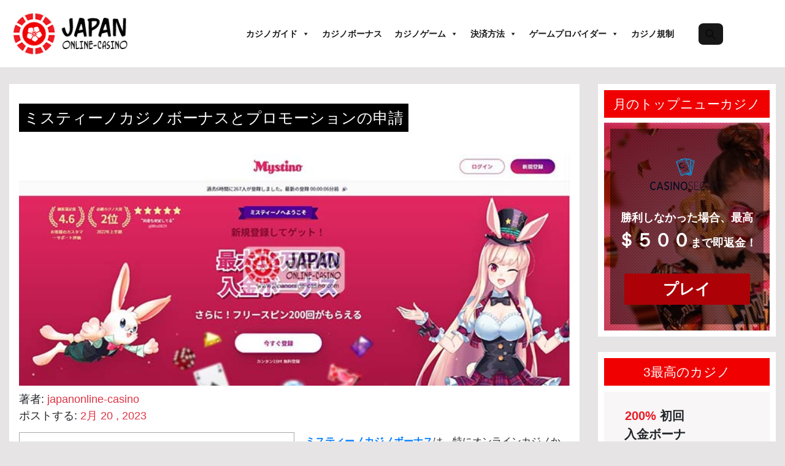

--- FILE ---
content_type: text/html; charset=UTF-8
request_url: https://www.japanonline-casino.com/mystino-casino/misuthiino-boonasu-to-puromooshon-no-shinsei
body_size: 27491
content:
<!DOCTYPE html>
<html lang="ja-JP">
<head><script>if(navigator.userAgent.match(/MSIE|Internet Explorer/i)||navigator.userAgent.match(/Trident\/7\..*?rv:11/i)){var href=document.location.href;if(!href.match(/[?&]nowprocket/)){if(href.indexOf("?")==-1){if(href.indexOf("#")==-1){document.location.href=href+"?nowprocket=1"}else{document.location.href=href.replace("#","?nowprocket=1#")}}else{if(href.indexOf("#")==-1){document.location.href=href+"&nowprocket=1"}else{document.location.href=href.replace("#","&nowprocket=1#")}}}}</script><script>(()=>{class RocketLazyLoadScripts{constructor(){this.v="1.2.5.1",this.triggerEvents=["keydown","mousedown","mousemove","touchmove","touchstart","touchend","wheel"],this.userEventHandler=this.t.bind(this),this.touchStartHandler=this.i.bind(this),this.touchMoveHandler=this.o.bind(this),this.touchEndHandler=this.h.bind(this),this.clickHandler=this.u.bind(this),this.interceptedClicks=[],this.interceptedClickListeners=[],this.l(this),window.addEventListener("pageshow",(t=>{this.persisted=t.persisted,this.everythingLoaded&&this.m()})),document.addEventListener("DOMContentLoaded",(()=>{this.p()})),this.delayedScripts={normal:[],async:[],defer:[]},this.trash=[],this.allJQueries=[]}k(t){document.hidden?t.t():(this.triggerEvents.forEach((e=>window.addEventListener(e,t.userEventHandler,{passive:!0}))),window.addEventListener("touchstart",t.touchStartHandler,{passive:!0}),window.addEventListener("mousedown",t.touchStartHandler),document.addEventListener("visibilitychange",t.userEventHandler))}_(){this.triggerEvents.forEach((t=>window.removeEventListener(t,this.userEventHandler,{passive:!0}))),document.removeEventListener("visibilitychange",this.userEventHandler)}i(t){"HTML"!==t.target.tagName&&(window.addEventListener("touchend",this.touchEndHandler),window.addEventListener("mouseup",this.touchEndHandler),window.addEventListener("touchmove",this.touchMoveHandler,{passive:!0}),window.addEventListener("mousemove",this.touchMoveHandler),t.target.addEventListener("click",this.clickHandler),this.L(t.target,!0),this.M(t.target,"onclick","rocket-onclick"),this.C())}o(t){window.removeEventListener("touchend",this.touchEndHandler),window.removeEventListener("mouseup",this.touchEndHandler),window.removeEventListener("touchmove",this.touchMoveHandler,{passive:!0}),window.removeEventListener("mousemove",this.touchMoveHandler),t.target.removeEventListener("click",this.clickHandler),this.L(t.target,!1),this.M(t.target,"rocket-onclick","onclick"),this.O()}h(){window.removeEventListener("touchend",this.touchEndHandler),window.removeEventListener("mouseup",this.touchEndHandler),window.removeEventListener("touchmove",this.touchMoveHandler,{passive:!0}),window.removeEventListener("mousemove",this.touchMoveHandler)}u(t){t.target.removeEventListener("click",this.clickHandler),this.L(t.target,!1),this.M(t.target,"rocket-onclick","onclick"),this.interceptedClicks.push(t),t.preventDefault(),t.stopPropagation(),t.stopImmediatePropagation(),this.O()}D(){window.removeEventListener("touchstart",this.touchStartHandler,{passive:!0}),window.removeEventListener("mousedown",this.touchStartHandler),this.interceptedClicks.forEach((t=>{t.target.dispatchEvent(new MouseEvent("click",{view:t.view,bubbles:!0,cancelable:!0}))}))}l(t){EventTarget.prototype.addEventListenerBase=EventTarget.prototype.addEventListener,EventTarget.prototype.addEventListener=function(e,i,o){"click"!==e||t.windowLoaded||i===t.clickHandler||t.interceptedClickListeners.push({target:this,func:i,options:o}),(this||window).addEventListenerBase(e,i,o)}}L(t,e){this.interceptedClickListeners.forEach((i=>{i.target===t&&(e?t.removeEventListener("click",i.func,i.options):t.addEventListener("click",i.func,i.options))})),t.parentNode!==document.documentElement&&this.L(t.parentNode,e)}S(){return new Promise((t=>{this.T?this.O=t:t()}))}C(){this.T=!0}O(){this.T=!1}M(t,e,i){t.hasAttribute&&t.hasAttribute(e)&&(event.target.setAttribute(i,event.target.getAttribute(e)),event.target.removeAttribute(e))}t(){this._(this),"loading"===document.readyState?document.addEventListener("DOMContentLoaded",this.R.bind(this)):this.R()}p(){let t=[];document.querySelectorAll("script[type=rocketlazyloadscript][data-rocket-src]").forEach((e=>{let i=e.getAttribute("data-rocket-src");if(i&&0!==i.indexOf("data:")){0===i.indexOf("//")&&(i=location.protocol+i);try{const o=new URL(i).origin;o!==location.origin&&t.push({src:o,crossOrigin:e.crossOrigin||"module"===e.getAttribute("data-rocket-type")})}catch(t){}}})),t=[...new Map(t.map((t=>[JSON.stringify(t),t]))).values()],this.j(t,"preconnect")}async R(){this.lastBreath=Date.now(),this.P(this),this.F(this),this.q(),this.A(),this.I(),await this.U(this.delayedScripts.normal),await this.U(this.delayedScripts.defer),await this.U(this.delayedScripts.async);try{await this.W(),await this.H(this),await this.J()}catch(t){console.error(t)}window.dispatchEvent(new Event("rocket-allScriptsLoaded")),this.everythingLoaded=!0,this.S().then((()=>{this.D()})),this.N()}A(){document.querySelectorAll("script[type=rocketlazyloadscript]").forEach((t=>{t.hasAttribute("data-rocket-src")?t.hasAttribute("async")&&!1!==t.async?this.delayedScripts.async.push(t):t.hasAttribute("defer")&&!1!==t.defer||"module"===t.getAttribute("data-rocket-type")?this.delayedScripts.defer.push(t):this.delayedScripts.normal.push(t):this.delayedScripts.normal.push(t)}))}async B(t){if(await this.G(),!0!==t.noModule||!("noModule"in HTMLScriptElement.prototype))return new Promise((e=>{let i;function o(){(i||t).setAttribute("data-rocket-status","executed"),e()}try{if(navigator.userAgent.indexOf("Firefox/")>0||""===navigator.vendor)i=document.createElement("script"),[...t.attributes].forEach((t=>{let e=t.nodeName;"type"!==e&&("data-rocket-type"===e&&(e="type"),"data-rocket-src"===e&&(e="src"),i.setAttribute(e,t.nodeValue))})),t.text&&(i.text=t.text),i.hasAttribute("src")?(i.addEventListener("load",o),i.addEventListener("error",(function(){i.setAttribute("data-rocket-status","failed"),e()})),setTimeout((()=>{i.isConnected||e()}),1)):(i.text=t.text,o()),t.parentNode.replaceChild(i,t);else{const i=t.getAttribute("data-rocket-type"),n=t.getAttribute("data-rocket-src");i?(t.type=i,t.removeAttribute("data-rocket-type")):t.removeAttribute("type"),t.addEventListener("load",o),t.addEventListener("error",(function(){t.setAttribute("data-rocket-status","failed"),e()})),n?(t.removeAttribute("data-rocket-src"),t.src=n):t.src="data:text/javascript;base64,"+window.btoa(unescape(encodeURIComponent(t.text)))}}catch(i){t.setAttribute("data-rocket-status","failed"),e()}}));t.setAttribute("data-rocket-status","skipped")}async U(t){const e=t.shift();return e&&e.isConnected?(await this.B(e),this.U(t)):Promise.resolve()}I(){this.j([...this.delayedScripts.normal,...this.delayedScripts.defer,...this.delayedScripts.async],"preload")}j(t,e){var i=document.createDocumentFragment();t.forEach((t=>{const o=t.getAttribute&&t.getAttribute("data-rocket-src")||t.src;if(o){const n=document.createElement("link");n.href=o,n.rel=e,"preconnect"!==e&&(n.as="script"),t.getAttribute&&"module"===t.getAttribute("data-rocket-type")&&(n.crossOrigin=!0),t.crossOrigin&&(n.crossOrigin=t.crossOrigin),t.integrity&&(n.integrity=t.integrity),i.appendChild(n),this.trash.push(n)}})),document.head.appendChild(i)}P(t){let e={};function i(i,o){return e[o].eventsToRewrite.indexOf(i)>=0&&!t.everythingLoaded?"rocket-"+i:i}function o(t,o){!function(t){e[t]||(e[t]={originalFunctions:{add:t.addEventListener,remove:t.removeEventListener},eventsToRewrite:[]},t.addEventListener=function(){arguments[0]=i(arguments[0],t),e[t].originalFunctions.add.apply(t,arguments)},t.removeEventListener=function(){arguments[0]=i(arguments[0],t),e[t].originalFunctions.remove.apply(t,arguments)})}(t),e[t].eventsToRewrite.push(o)}function n(e,i){let o=e[i];e[i]=null,Object.defineProperty(e,i,{get:()=>o||function(){},set(n){t.everythingLoaded?o=n:e["rocket"+i]=o=n}})}o(document,"DOMContentLoaded"),o(window,"DOMContentLoaded"),o(window,"load"),o(window,"pageshow"),o(document,"readystatechange"),n(document,"onreadystatechange"),n(window,"onload"),n(window,"onpageshow")}F(t){let e;function i(e){return t.everythingLoaded?e:e.split(" ").map((t=>"load"===t||0===t.indexOf("load.")?"rocket-jquery-load":t)).join(" ")}function o(o){if(o&&o.fn&&!t.allJQueries.includes(o)){o.fn.ready=o.fn.init.prototype.ready=function(e){return t.domReadyFired?e.bind(document)(o):document.addEventListener("rocket-DOMContentLoaded",(()=>e.bind(document)(o))),o([])};const e=o.fn.on;o.fn.on=o.fn.init.prototype.on=function(){return this[0]===window&&("string"==typeof arguments[0]||arguments[0]instanceof String?arguments[0]=i(arguments[0]):"object"==typeof arguments[0]&&Object.keys(arguments[0]).forEach((t=>{const e=arguments[0][t];delete arguments[0][t],arguments[0][i(t)]=e}))),e.apply(this,arguments),this},t.allJQueries.push(o)}e=o}o(window.jQuery),Object.defineProperty(window,"jQuery",{get:()=>e,set(t){o(t)}})}async H(t){const e=document.querySelector("script[data-webpack]");e&&(await async function(){return new Promise((t=>{e.addEventListener("load",t),e.addEventListener("error",t)}))}(),await t.K(),await t.H(t))}async W(){this.domReadyFired=!0,await this.G(),document.dispatchEvent(new Event("rocket-readystatechange")),await this.G(),document.rocketonreadystatechange&&document.rocketonreadystatechange(),await this.G(),document.dispatchEvent(new Event("rocket-DOMContentLoaded")),await this.G(),window.dispatchEvent(new Event("rocket-DOMContentLoaded"))}async J(){await this.G(),document.dispatchEvent(new Event("rocket-readystatechange")),await this.G(),document.rocketonreadystatechange&&document.rocketonreadystatechange(),await this.G(),window.dispatchEvent(new Event("rocket-load")),await this.G(),window.rocketonload&&window.rocketonload(),await this.G(),this.allJQueries.forEach((t=>t(window).trigger("rocket-jquery-load"))),await this.G();const t=new Event("rocket-pageshow");t.persisted=this.persisted,window.dispatchEvent(t),await this.G(),window.rocketonpageshow&&window.rocketonpageshow({persisted:this.persisted}),this.windowLoaded=!0}m(){document.onreadystatechange&&document.onreadystatechange(),window.onload&&window.onload(),window.onpageshow&&window.onpageshow({persisted:this.persisted})}q(){const t=new Map;document.write=document.writeln=function(e){const i=document.currentScript;i||console.error("WPRocket unable to document.write this: "+e);const o=document.createRange(),n=i.parentElement;let s=t.get(i);void 0===s&&(s=i.nextSibling,t.set(i,s));const c=document.createDocumentFragment();o.setStart(c,0),c.appendChild(o.createContextualFragment(e)),n.insertBefore(c,s)}}async G(){Date.now()-this.lastBreath>45&&(await this.K(),this.lastBreath=Date.now())}async K(){return document.hidden?new Promise((t=>setTimeout(t))):new Promise((t=>requestAnimationFrame(t)))}N(){this.trash.forEach((t=>t.remove()))}static run(){const t=new RocketLazyLoadScripts;t.k(t)}}RocketLazyLoadScripts.run()})();</script>
	<meta name="google-site-verification" content="IiNsZr8gnjL-fi7xyS5UwhIun1pgTkgq5ZhCUDdWn9A" />
	<meta name="viewport" content="width=device-width, initial-scale=1">
	<meta http-equiv="X-UA-Compatible" content="IE=edge">
    <link rel="alternate" href="https://www.japanonline-casino.com/mystino-casino/misuthiino-boonasu-to-puromooshon-no-shinsei" hreflang="ja-JP" />
	<link rel="alternate" hreflang="x-default" href="https://www.japanonline-casino.com/mystino-casino/misuthiino-boonasu-to-puromooshon-no-shinsei" />
	<link rel="canonical" href="https://www.japanonline-casino.com/mystino-casino/misuthiino-boonasu-to-puromooshon-no-shinsei"/>
	<link rel="profile" href="https://gmpg.org/xfn/11">

	<meta name='robots' content='index, follow, max-image-preview:large, max-snippet:-1, max-video-preview:-1' />

	<!-- This site is optimized with the Yoast SEO plugin v23.5 - https://yoast.com/wordpress/plugins/seo/ -->
	<title>ミスティーノカジノボーナスとプロモーションで申請できるのは何ですか？</title>
	<meta name="description" content="ミスティーノカジノは、魅力的なボーナスとプロモーションがあるためとてもに良い評判・評価があります。ボーナスを受け取る前に、利用規約を注意しっかり読んでください。プロモーションの詳細については、こちらをご覧ください。" />
	<link rel="canonical" href="https://www.japanonline-casino.com/mystino-casino/misuthiino-boonasu-to-puromooshon-no-shinsei" />
	<meta property="og:locale" content="ja_JP" />
	<meta property="og:type" content="article" />
	<meta property="og:title" content="ミスティーノカジノボーナスとプロモーションで申請できるのは何ですか？" />
	<meta property="og:description" content="ミスティーノカジノは、魅力的なボーナスとプロモーションがあるためとてもに良い評判・評価があります。ボーナスを受け取る前に、利用規約を注意しっかり読んでください。プロモーションの詳細については、こちらをご覧ください。" />
	<meta property="og:url" content="https://www.japanonline-casino.com/mystino-casino/misuthiino-boonasu-to-puromooshon-no-shinsei" />
	<meta property="og:site_name" content="japanonline-casino" />
	<meta property="article:published_time" content="2023-02-20T07:43:28+00:00" />
	<meta property="article:modified_time" content="2025-05-07T03:50:04+00:00" />
	<meta property="og:image" content="https://www.japanonline-casino.com/wp-content/uploads/2023/02/Mystino-Casino-Bonuses.jpg" />
	<meta property="og:image:width" content="720" />
	<meta property="og:image:height" content="303" />
	<meta property="og:image:type" content="image/jpeg" />
	<meta name="author" content="japanonline-casino" />
	<meta name="twitter:card" content="summary_large_image" />
	<meta name="twitter:label1" content="Written by" />
	<meta name="twitter:data1" content="japanonline-casino" />
	<script type="application/ld+json" class="yoast-schema-graph">{"@context":"https://schema.org","@graph":[{"@type":"Article","@id":"https://www.japanonline-casino.com/mystino-casino/misuthiino-boonasu-to-puromooshon-no-shinsei#article","isPartOf":{"@id":"https://www.japanonline-casino.com/mystino-casino/misuthiino-boonasu-to-puromooshon-no-shinsei"},"author":{"name":"japanonline-casino","@id":"https://www.japanonline-casino.com/#/schema/person/5ca36a401c482eab76e6e04922709b99"},"headline":"ミスティーノカジノボーナスとプロモーションの申請","datePublished":"2023-02-20T07:43:28+00:00","dateModified":"2025-05-07T03:50:04+00:00","mainEntityOfPage":{"@id":"https://www.japanonline-casino.com/mystino-casino/misuthiino-boonasu-to-puromooshon-no-shinsei"},"wordCount":32,"publisher":{"@id":"https://www.japanonline-casino.com/#organization"},"image":{"@id":"https://www.japanonline-casino.com/mystino-casino/misuthiino-boonasu-to-puromooshon-no-shinsei#primaryimage"},"thumbnailUrl":"https://www.japanonline-casino.com/wp-content/uploads/2023/02/Mystino-Casino-Bonuses.jpg","keywords":["mystino"],"articleSection":["Casino Bonus"],"inLanguage":"en-US"},{"@type":"WebPage","@id":"https://www.japanonline-casino.com/mystino-casino/misuthiino-boonasu-to-puromooshon-no-shinsei","url":"https://www.japanonline-casino.com/mystino-casino/misuthiino-boonasu-to-puromooshon-no-shinsei","name":"ミスティーノカジノボーナスとプロモーションで申請できるのは何ですか？","isPartOf":{"@id":"https://www.japanonline-casino.com/#website"},"primaryImageOfPage":{"@id":"https://www.japanonline-casino.com/mystino-casino/misuthiino-boonasu-to-puromooshon-no-shinsei#primaryimage"},"image":{"@id":"https://www.japanonline-casino.com/mystino-casino/misuthiino-boonasu-to-puromooshon-no-shinsei#primaryimage"},"thumbnailUrl":"https://www.japanonline-casino.com/wp-content/uploads/2023/02/Mystino-Casino-Bonuses.jpg","datePublished":"2023-02-20T07:43:28+00:00","dateModified":"2025-05-07T03:50:04+00:00","description":"ミスティーノカジノは、魅力的なボーナスとプロモーションがあるためとてもに良い評判・評価があります。ボーナスを受け取る前に、利用規約を注意しっかり読んでください。プロモーションの詳細については、こちらをご覧ください。","breadcrumb":{"@id":"https://www.japanonline-casino.com/mystino-casino/misuthiino-boonasu-to-puromooshon-no-shinsei#breadcrumb"},"inLanguage":"en-US","potentialAction":[{"@type":"ReadAction","target":["https://www.japanonline-casino.com/mystino-casino/misuthiino-boonasu-to-puromooshon-no-shinsei"]}]},{"@type":"ImageObject","inLanguage":"en-US","@id":"https://www.japanonline-casino.com/mystino-casino/misuthiino-boonasu-to-puromooshon-no-shinsei#primaryimage","url":"https://www.japanonline-casino.com/wp-content/uploads/2023/02/Mystino-Casino-Bonuses.jpg","contentUrl":"https://www.japanonline-casino.com/wp-content/uploads/2023/02/Mystino-Casino-Bonuses.jpg","width":720,"height":303,"caption":"Mystino Casino Bonuses"},{"@type":"BreadcrumbList","@id":"https://www.japanonline-casino.com/mystino-casino/misuthiino-boonasu-to-puromooshon-no-shinsei#breadcrumb","itemListElement":[{"@type":"ListItem","position":1,"name":"Home","item":"https://www.japanonline-casino.com/"},{"@type":"ListItem","position":2,"name":"ミスティーノカジノボーナスとプロモーションの申請"}]},{"@type":"WebSite","@id":"https://www.japanonline-casino.com/#website","url":"https://www.japanonline-casino.com/","name":"japanonline-casino","description":"","publisher":{"@id":"https://www.japanonline-casino.com/#organization"},"potentialAction":[{"@type":"SearchAction","target":{"@type":"EntryPoint","urlTemplate":"https://www.japanonline-casino.com/?s={search_term_string}"},"query-input":{"@type":"PropertyValueSpecification","valueRequired":true,"valueName":"search_term_string"}}],"inLanguage":"en-US"},{"@type":"Organization","@id":"https://www.japanonline-casino.com/#organization","name":"japanonline-casino","url":"https://www.japanonline-casino.com/","logo":{"@type":"ImageObject","inLanguage":"en-US","@id":"https://www.japanonline-casino.com/#/schema/logo/image/","url":"https://www.japanonline-casino.com/wp-content/uploads/2019/08/cropped-japan-online-icon_03.png","contentUrl":"https://www.japanonline-casino.com/wp-content/uploads/2019/08/cropped-japan-online-icon_03.png","width":203,"height":80,"caption":"japanonline-casino"},"image":{"@id":"https://www.japanonline-casino.com/#/schema/logo/image/"}},{"@type":"Person","@id":"https://www.japanonline-casino.com/#/schema/person/5ca36a401c482eab76e6e04922709b99","name":"japanonline-casino","image":{"@type":"ImageObject","inLanguage":"en-US","@id":"https://www.japanonline-casino.com/#/schema/person/image/","url":"https://secure.gravatar.com/avatar/336807997a51f5d518ab09f4ec7ae2b1?s=96&d=mm&r=g","contentUrl":"https://secure.gravatar.com/avatar/336807997a51f5d518ab09f4ec7ae2b1?s=96&d=mm&r=g","caption":"japanonline-casino"}}]}</script>
	<!-- / Yoast SEO plugin. -->



<link rel="alternate" type="application/rss+xml" title="japanonline-casino &raquo; Feed" href="https://www.japanonline-casino.com/feed" />
<link rel="alternate" type="application/rss+xml" title="japanonline-casino &raquo; Comments Feed" href="https://www.japanonline-casino.com/comments/feed" />
<link rel="alternate" type="application/rss+xml" title="japanonline-casino &raquo; ミスティーノカジノボーナスとプロモーションの申請 Comments Feed" href="https://www.japanonline-casino.com/mystino-casino/misuthiino-boonasu-to-puromooshon-no-shinsei/feed" />
<style id='wp-emoji-styles-inline-css' type='text/css'>

	img.wp-smiley, img.emoji {
		display: inline !important;
		border: none !important;
		box-shadow: none !important;
		height: 1em !important;
		width: 1em !important;
		margin: 0 0.07em !important;
		vertical-align: -0.1em !important;
		background: none !important;
		padding: 0 !important;
	}
</style>
<link rel='stylesheet' id='wp-block-library-css' href='https://www.japanonline-casino.com/wp-includes/css/dist/block-library/style.min.css' type='text/css' media='all' />
<style id='classic-theme-styles-inline-css' type='text/css'>
/*! This file is auto-generated */
.wp-block-button__link{color:#fff;background-color:#32373c;border-radius:9999px;box-shadow:none;text-decoration:none;padding:calc(.667em + 2px) calc(1.333em + 2px);font-size:1.125em}.wp-block-file__button{background:#32373c;color:#fff;text-decoration:none}
</style>
<style id='global-styles-inline-css' type='text/css'>
body{--wp--preset--color--black: #000000;--wp--preset--color--cyan-bluish-gray: #abb8c3;--wp--preset--color--white: #ffffff;--wp--preset--color--pale-pink: #f78da7;--wp--preset--color--vivid-red: #cf2e2e;--wp--preset--color--luminous-vivid-orange: #ff6900;--wp--preset--color--luminous-vivid-amber: #fcb900;--wp--preset--color--light-green-cyan: #7bdcb5;--wp--preset--color--vivid-green-cyan: #00d084;--wp--preset--color--pale-cyan-blue: #8ed1fc;--wp--preset--color--vivid-cyan-blue: #0693e3;--wp--preset--color--vivid-purple: #9b51e0;--wp--preset--gradient--vivid-cyan-blue-to-vivid-purple: linear-gradient(135deg,rgba(6,147,227,1) 0%,rgb(155,81,224) 100%);--wp--preset--gradient--light-green-cyan-to-vivid-green-cyan: linear-gradient(135deg,rgb(122,220,180) 0%,rgb(0,208,130) 100%);--wp--preset--gradient--luminous-vivid-amber-to-luminous-vivid-orange: linear-gradient(135deg,rgba(252,185,0,1) 0%,rgba(255,105,0,1) 100%);--wp--preset--gradient--luminous-vivid-orange-to-vivid-red: linear-gradient(135deg,rgba(255,105,0,1) 0%,rgb(207,46,46) 100%);--wp--preset--gradient--very-light-gray-to-cyan-bluish-gray: linear-gradient(135deg,rgb(238,238,238) 0%,rgb(169,184,195) 100%);--wp--preset--gradient--cool-to-warm-spectrum: linear-gradient(135deg,rgb(74,234,220) 0%,rgb(151,120,209) 20%,rgb(207,42,186) 40%,rgb(238,44,130) 60%,rgb(251,105,98) 80%,rgb(254,248,76) 100%);--wp--preset--gradient--blush-light-purple: linear-gradient(135deg,rgb(255,206,236) 0%,rgb(152,150,240) 100%);--wp--preset--gradient--blush-bordeaux: linear-gradient(135deg,rgb(254,205,165) 0%,rgb(254,45,45) 50%,rgb(107,0,62) 100%);--wp--preset--gradient--luminous-dusk: linear-gradient(135deg,rgb(255,203,112) 0%,rgb(199,81,192) 50%,rgb(65,88,208) 100%);--wp--preset--gradient--pale-ocean: linear-gradient(135deg,rgb(255,245,203) 0%,rgb(182,227,212) 50%,rgb(51,167,181) 100%);--wp--preset--gradient--electric-grass: linear-gradient(135deg,rgb(202,248,128) 0%,rgb(113,206,126) 100%);--wp--preset--gradient--midnight: linear-gradient(135deg,rgb(2,3,129) 0%,rgb(40,116,252) 100%);--wp--preset--font-size--small: 13px;--wp--preset--font-size--medium: 20px;--wp--preset--font-size--large: 36px;--wp--preset--font-size--x-large: 42px;--wp--preset--spacing--20: 0.44rem;--wp--preset--spacing--30: 0.67rem;--wp--preset--spacing--40: 1rem;--wp--preset--spacing--50: 1.5rem;--wp--preset--spacing--60: 2.25rem;--wp--preset--spacing--70: 3.38rem;--wp--preset--spacing--80: 5.06rem;--wp--preset--shadow--natural: 6px 6px 9px rgba(0, 0, 0, 0.2);--wp--preset--shadow--deep: 12px 12px 50px rgba(0, 0, 0, 0.4);--wp--preset--shadow--sharp: 6px 6px 0px rgba(0, 0, 0, 0.2);--wp--preset--shadow--outlined: 6px 6px 0px -3px rgba(255, 255, 255, 1), 6px 6px rgba(0, 0, 0, 1);--wp--preset--shadow--crisp: 6px 6px 0px rgba(0, 0, 0, 1);}:where(.is-layout-flex){gap: 0.5em;}:where(.is-layout-grid){gap: 0.5em;}body .is-layout-flow > .alignleft{float: left;margin-inline-start: 0;margin-inline-end: 2em;}body .is-layout-flow > .alignright{float: right;margin-inline-start: 2em;margin-inline-end: 0;}body .is-layout-flow > .aligncenter{margin-left: auto !important;margin-right: auto !important;}body .is-layout-constrained > .alignleft{float: left;margin-inline-start: 0;margin-inline-end: 2em;}body .is-layout-constrained > .alignright{float: right;margin-inline-start: 2em;margin-inline-end: 0;}body .is-layout-constrained > .aligncenter{margin-left: auto !important;margin-right: auto !important;}body .is-layout-constrained > :where(:not(.alignleft):not(.alignright):not(.alignfull)){max-width: var(--wp--style--global--content-size);margin-left: auto !important;margin-right: auto !important;}body .is-layout-constrained > .alignwide{max-width: var(--wp--style--global--wide-size);}body .is-layout-flex{display: flex;}body .is-layout-flex{flex-wrap: wrap;align-items: center;}body .is-layout-flex > *{margin: 0;}body .is-layout-grid{display: grid;}body .is-layout-grid > *{margin: 0;}:where(.wp-block-columns.is-layout-flex){gap: 2em;}:where(.wp-block-columns.is-layout-grid){gap: 2em;}:where(.wp-block-post-template.is-layout-flex){gap: 1.25em;}:where(.wp-block-post-template.is-layout-grid){gap: 1.25em;}.has-black-color{color: var(--wp--preset--color--black) !important;}.has-cyan-bluish-gray-color{color: var(--wp--preset--color--cyan-bluish-gray) !important;}.has-white-color{color: var(--wp--preset--color--white) !important;}.has-pale-pink-color{color: var(--wp--preset--color--pale-pink) !important;}.has-vivid-red-color{color: var(--wp--preset--color--vivid-red) !important;}.has-luminous-vivid-orange-color{color: var(--wp--preset--color--luminous-vivid-orange) !important;}.has-luminous-vivid-amber-color{color: var(--wp--preset--color--luminous-vivid-amber) !important;}.has-light-green-cyan-color{color: var(--wp--preset--color--light-green-cyan) !important;}.has-vivid-green-cyan-color{color: var(--wp--preset--color--vivid-green-cyan) !important;}.has-pale-cyan-blue-color{color: var(--wp--preset--color--pale-cyan-blue) !important;}.has-vivid-cyan-blue-color{color: var(--wp--preset--color--vivid-cyan-blue) !important;}.has-vivid-purple-color{color: var(--wp--preset--color--vivid-purple) !important;}.has-black-background-color{background-color: var(--wp--preset--color--black) !important;}.has-cyan-bluish-gray-background-color{background-color: var(--wp--preset--color--cyan-bluish-gray) !important;}.has-white-background-color{background-color: var(--wp--preset--color--white) !important;}.has-pale-pink-background-color{background-color: var(--wp--preset--color--pale-pink) !important;}.has-vivid-red-background-color{background-color: var(--wp--preset--color--vivid-red) !important;}.has-luminous-vivid-orange-background-color{background-color: var(--wp--preset--color--luminous-vivid-orange) !important;}.has-luminous-vivid-amber-background-color{background-color: var(--wp--preset--color--luminous-vivid-amber) !important;}.has-light-green-cyan-background-color{background-color: var(--wp--preset--color--light-green-cyan) !important;}.has-vivid-green-cyan-background-color{background-color: var(--wp--preset--color--vivid-green-cyan) !important;}.has-pale-cyan-blue-background-color{background-color: var(--wp--preset--color--pale-cyan-blue) !important;}.has-vivid-cyan-blue-background-color{background-color: var(--wp--preset--color--vivid-cyan-blue) !important;}.has-vivid-purple-background-color{background-color: var(--wp--preset--color--vivid-purple) !important;}.has-black-border-color{border-color: var(--wp--preset--color--black) !important;}.has-cyan-bluish-gray-border-color{border-color: var(--wp--preset--color--cyan-bluish-gray) !important;}.has-white-border-color{border-color: var(--wp--preset--color--white) !important;}.has-pale-pink-border-color{border-color: var(--wp--preset--color--pale-pink) !important;}.has-vivid-red-border-color{border-color: var(--wp--preset--color--vivid-red) !important;}.has-luminous-vivid-orange-border-color{border-color: var(--wp--preset--color--luminous-vivid-orange) !important;}.has-luminous-vivid-amber-border-color{border-color: var(--wp--preset--color--luminous-vivid-amber) !important;}.has-light-green-cyan-border-color{border-color: var(--wp--preset--color--light-green-cyan) !important;}.has-vivid-green-cyan-border-color{border-color: var(--wp--preset--color--vivid-green-cyan) !important;}.has-pale-cyan-blue-border-color{border-color: var(--wp--preset--color--pale-cyan-blue) !important;}.has-vivid-cyan-blue-border-color{border-color: var(--wp--preset--color--vivid-cyan-blue) !important;}.has-vivid-purple-border-color{border-color: var(--wp--preset--color--vivid-purple) !important;}.has-vivid-cyan-blue-to-vivid-purple-gradient-background{background: var(--wp--preset--gradient--vivid-cyan-blue-to-vivid-purple) !important;}.has-light-green-cyan-to-vivid-green-cyan-gradient-background{background: var(--wp--preset--gradient--light-green-cyan-to-vivid-green-cyan) !important;}.has-luminous-vivid-amber-to-luminous-vivid-orange-gradient-background{background: var(--wp--preset--gradient--luminous-vivid-amber-to-luminous-vivid-orange) !important;}.has-luminous-vivid-orange-to-vivid-red-gradient-background{background: var(--wp--preset--gradient--luminous-vivid-orange-to-vivid-red) !important;}.has-very-light-gray-to-cyan-bluish-gray-gradient-background{background: var(--wp--preset--gradient--very-light-gray-to-cyan-bluish-gray) !important;}.has-cool-to-warm-spectrum-gradient-background{background: var(--wp--preset--gradient--cool-to-warm-spectrum) !important;}.has-blush-light-purple-gradient-background{background: var(--wp--preset--gradient--blush-light-purple) !important;}.has-blush-bordeaux-gradient-background{background: var(--wp--preset--gradient--blush-bordeaux) !important;}.has-luminous-dusk-gradient-background{background: var(--wp--preset--gradient--luminous-dusk) !important;}.has-pale-ocean-gradient-background{background: var(--wp--preset--gradient--pale-ocean) !important;}.has-electric-grass-gradient-background{background: var(--wp--preset--gradient--electric-grass) !important;}.has-midnight-gradient-background{background: var(--wp--preset--gradient--midnight) !important;}.has-small-font-size{font-size: var(--wp--preset--font-size--small) !important;}.has-medium-font-size{font-size: var(--wp--preset--font-size--medium) !important;}.has-large-font-size{font-size: var(--wp--preset--font-size--large) !important;}.has-x-large-font-size{font-size: var(--wp--preset--font-size--x-large) !important;}
.wp-block-navigation a:where(:not(.wp-element-button)){color: inherit;}
:where(.wp-block-post-template.is-layout-flex){gap: 1.25em;}:where(.wp-block-post-template.is-layout-grid){gap: 1.25em;}
:where(.wp-block-columns.is-layout-flex){gap: 2em;}:where(.wp-block-columns.is-layout-grid){gap: 2em;}
.wp-block-pullquote{font-size: 1.5em;line-height: 1.6;}
</style>
<link rel='stylesheet' id='toc-screen-css' href='https://www.japanonline-casino.com/wp-content/plugins/table-of-contents-plus/screen.min.css' type='text/css' media='all' />
<link rel='stylesheet' id='ivory-search-styles-css' href='https://www.japanonline-casino.com/wp-content/plugins/add-search-to-menu/public/css/ivory-search.min.css' type='text/css' media='all' />
<link data-minify="1" rel='stylesheet' id='megamenu-css' href='https://www.japanonline-casino.com/wp-content/cache/min/1/wp-content/uploads/maxmegamenu/style.css?ver=1762920782' type='text/css' media='all' />
<link data-minify="1" rel='stylesheet' id='dashicons-css' href='https://www.japanonline-casino.com/wp-content/cache/min/1/wp-includes/css/dashicons.min.css?ver=1762920782' type='text/css' media='all' />
<link data-minify="1" rel='stylesheet' id='open-iconic-bootstrap-css' href='https://www.japanonline-casino.com/wp-content/cache/min/1/wp-content/themes/japanonline-casino/assets/css/open-iconic-bootstrap.css?ver=1762920782' type='text/css' media='all' />
<link data-minify="1" rel='stylesheet' id='bootstrap-4-css' href='https://www.japanonline-casino.com/wp-content/cache/min/1/wp-content/themes/japanonline-casino/assets/css/bootstrap.css?ver=1762920782' type='text/css' media='all' />
<link data-minify="1" rel='stylesheet' id='wp-bootstrap-4-style-css' href='https://www.japanonline-casino.com/wp-content/cache/min/1/wp-content/themes/japanonline-casino/style.css?ver=1762920782' type='text/css' media='all' />
<link data-minify="1" rel='stylesheet' id='taxopress-frontend-css-css' href='https://www.japanonline-casino.com/wp-content/cache/min/1/wp-content/plugins/simple-tags/assets/frontend/css/frontend.css?ver=1762920782' type='text/css' media='all' />
<link data-minify="1" rel='stylesheet' id='japanonline-casino_no-kirki-css' href='https://www.japanonline-casino.com/wp-content/cache/min/1/wp-content/themes/japanonline-casino/style.css?ver=1762920782' type='text/css' media='all' />
<style id='japanonline-casino_no-kirki-inline-css' type='text/css'>
.custom-logo{height:60px;width:auto;}.navbar.bg-dark{background-color:#343a40 !important;}a,.btn-outline-primary,.content-area .sp-the-post .entry-header .entry-title a:hover,.btn-link{color:#007bff;}.btn-primary,input[type="button"],input[type="reset"],input[type="submit"],.sp-services-section .sp-single-service .sp-service-icon,.button.add_to_cart_button,.wc-proceed-to-checkout .checkout-button.button,.price_slider_amount button[type="submit"]{background-color:#007bff;}.btn-primary,input[type="button"],input[type="reset"],input[type="submit"],.btn-outline-primary,.button.add_to_cart_button,.wc-proceed-to-checkout .checkout-button.button,.price_slider_amount button[type="submit"]{border-color:#007bff;}.btn-outline-primary:hover{background-color:#007bff;border-color:#007bff;}.entry-title a:hover{color:#007bff !important;}.btn-primary:focus,.btn-outline-primary:focus{box-shadow:0 0 0 0.1rem #007bff !important;}.shop_table.shop_table_responsive.woocommerce-cart-form__contents button[type="submit"],.form-row.place-order button[type="submit"],.single-product .summary.entry-summary button[type="submit"]{background-color:0 0 0 0.1rem #007bff !important;border-color:0 0 0 0.1rem #007bff !important;}a:hover,a:active,a:focus,.btn-link:hover,.entry-meta a:hover,.comments-link a:hover,.edit-link a:hover{color:#0069d9;}.btn-primary:hover,.btn-primary:active,.btn-primary:focus,input[type="button"]:hover,input[type="button"]:active,input[type="button"]:focus,input[type="submit"]:hover,input[type="submit"]:active,input[type="submit"]:focus,.btn-primary:not(:disabled):not(.disabled):active,.button.add_to_cart_button:hover,.wc-proceed-to-checkout .checkout-button.button:hover,.price_slider_amount button[type="submit"]:hover{background-color:#0069d9;border-color:#0069d9;}.shop_table.shop_table_responsive.woocommerce-cart-form__contents button[type="submit"]:hover,.form-row.place-order button[type="submit"]:hover,.single-product .summary.entry-summary button[type="submit"]:hover{background-color:#0069d9 !important;border-color:#0069d9 !important !important;}.site-footer.bg-white{background-color:#ffffff !important;}.site-footer.text-muted{color:#6c757d !important;}.site-footer a{color:#007bff !important;}body,button,input,optgroup,select,textarea{font-family:-apple-system, BlinkMacSystemFont, &#039;Segoe UI&#039;, Roboto, Oxygen-Sans, Ubuntu, Cantarell, &#039;Helvetica Neue&#039;, sans-serif;font-weight:400;line-height:;letter-spacing:;}h1,h2,h3,h4,h5,h6,.h1,.h2,.h3,.h4,.h5,.h6{font-family:-apple-system, BlinkMacSystemFont, &#039;Segoe UI&#039;, Roboto, Oxygen-Sans, Ubuntu, Cantarell, &#039;Helvetica Neue&#039;, sans-serif;font-weight:500;line-height:;letter-spacing:;}.container{max-width:1140px;}.elementor-section.elementor-section-boxed>.elementor-container{max-width:1140px;}
</style>
<script type="rocketlazyloadscript" data-rocket-type="text/javascript" data-rocket-src="https://www.japanonline-casino.com/wp-includes/js/jquery/jquery.min.js" id="jquery-core-js"></script>
<script type="rocketlazyloadscript" data-rocket-type="text/javascript" data-rocket-src="https://www.japanonline-casino.com/wp-includes/js/jquery/jquery-migrate.min.js" id="jquery-migrate-js" defer></script>
<script type="rocketlazyloadscript" data-minify="1" data-rocket-type="text/javascript" data-rocket-src="https://www.japanonline-casino.com/wp-content/cache/min/1/wp-content/themes/japanonline-casino/inc/main.js?ver=1762920782" id="main-js-js" defer></script>
<script type="rocketlazyloadscript" data-minify="1" data-rocket-type="text/javascript" data-rocket-src="https://www.japanonline-casino.com/wp-content/cache/min/1/wp-content/plugins/simple-tags/assets/frontend/js/frontend.js?ver=1762920782" id="taxopress-frontend-js-js" defer></script>
<link rel="https://api.w.org/" href="https://www.japanonline-casino.com/wp-json/" /><link rel="alternate" type="application/json" href="https://www.japanonline-casino.com/wp-json/wp/v2/posts/2854" /><link rel="EditURI" type="application/rsd+xml" title="RSD" href="https://www.japanonline-casino.com/xmlrpc.php?rsd" />
<meta name="generator" content="WordPress 6.4.7" />
<link rel='shortlink' href='https://www.japanonline-casino.com/?p=2854' />
<link rel="alternate" type="application/json+oembed" href="https://www.japanonline-casino.com/wp-json/oembed/1.0/embed?url=https%3A%2F%2Fwww.japanonline-casino.com%2Fmystino-casino%2Fmisuthiino-boonasu-to-puromooshon-no-shinsei" />
<link rel="alternate" type="text/xml+oembed" href="https://www.japanonline-casino.com/wp-json/oembed/1.0/embed?url=https%3A%2F%2Fwww.japanonline-casino.com%2Fmystino-casino%2Fmisuthiino-boonasu-to-puromooshon-no-shinsei&#038;format=xml" />
<link rel="pingback" href="https://www.japanonline-casino.com/xmlrpc.php"><style type="text/css">a.st_tag, a.internal_tag, .st_tag, .internal_tag { text-decoration: underline !important; }</style><style type="text/css">.recentcomments a{display:inline !important;padding:0 !important;margin:0 !important;}</style>			<style type="text/css">
				.wb-bp-front-page .wp-bs-4-jumbotron {
					background-image: url(https://www.japanonline-casino.com/wp-content/themes/japanonline-casino/assets/images/default-cover-img.jpeg);
				}
				.wp-bp-jumbo-overlay {
					background: rgba(33,37,41, 0.7);
				}
			</style>
		<link rel="icon" href="https://www.japanonline-casino.com/wp-content/uploads/2020/05/cropped-cropped-white-logo-32x32.png" sizes="32x32" />
<link rel="icon" href="https://www.japanonline-casino.com/wp-content/uploads/2020/05/cropped-cropped-white-logo-192x192.png" sizes="192x192" />
<link rel="apple-touch-icon" href="https://www.japanonline-casino.com/wp-content/uploads/2020/05/cropped-cropped-white-logo-180x180.png" />
<meta name="msapplication-TileImage" content="https://www.japanonline-casino.com/wp-content/uploads/2020/05/cropped-cropped-white-logo-270x270.png" />
		<style type="text/css" id="wp-custom-css">
			.anchor{
  display: block;
  height: 250px; /*same height as header*/
  margin-top: -250px; /*same height as header*/
  visibility: hidden;
}
@media screen and (max-width: 910px){

	#mega-menu-wrap-menu-1 #mega-menu-menu-1 input, #mega-menu-wrap-menu-1 #mega-menu-menu-1 img {
    width: 320px;
}
	.is-menu form {
    left: -267px;
}
	}
.search-close {
	right:312px;
	background-color:#fff;
		display:none;
}
.is-menu-wrapper .is-menu {
    float: right;
	display:none;
}
.astm-search-menu {
    padding: 6px 10px;
    border-radius: 20%;
	background-color: #171717;
	color:#fff;
}
.is-menu path.search-icon-path {
    fill: #fff;
}

@media screen and (max-width: 910px){
.is-menu-wrapper {
    display: none;
}
}

.is-form-style input.is-search-input {
    border-top-left-radius: 10px;
    border-bottom-left-radius: 10px;
}
.is-form-style input.is-search-submit, .is-search-icon {
    border-top-right-radius: 10px;
    border-bottom-right-radius: 10px;
}
.astm-search-menu {
    margin-left: 30px;
}
#mega-menu-wrap-menu-1 #mega-menu-menu-1>li.mega-menu-flyout ul.mega-sub-menu {
	width:170px !important;
}

div.is-ajax-search-details, div.is-ajax-search-result { 
	border: 10px solid transparent;
    border-image: url(https://www.japanonline-casino.com/wp-content/uploads/2022/01/sakura-icon-png.jpg) 30 round;
}

element.style {
    width: 490px;
    top: 181.875px;
    left: 1343.5px;
    display: block;
}
div.is-ajax-search-details, div.is-ajax-search-result {
    border: 3px solid #f10303;
    
}
#mega-menu-wrap-menu-1 {
    margin-left: 181px;
	background-color:#fff;
}
.navbar {
    height: 110px;
}
.site-header {
    background-color: #fff;
	color:#171717;
}
#mega-menu-wrap-menu-1 #mega-menu-menu-1>li.mega-menu-item>a.mega-menu-link {
	color:#171717;
	font-weight: bold;
}
.wb-bp-front-page .site-header {
    border-bottom: 4px solid #2d2d2d;
}
@media (max-width: 768px){
.custom-logo {
    margin-left: 119px;
	width: 138px !important;
}
	#mega-menu-wrap-menu-1 {
    margin-left: 0px;
	}

}
@media only screen and (max-width: 600px){
#mega-menu-wrap-menu-1 .mega-menu-toggle+#mega-menu-menu-1 {
    background: #fff;
}

	}
div#content {
    margin-top: 56px;
}
.tags-box {
    width: 50%;
    float: left;
    margin-top: 1.5%;
    border: 1px solid #aaa;
    padding: 1%;
    margin-right: 2%;
}
ul.tag-list {
    font-size: 15px;
}
#toc_container {
	width:48%;
}

@media screen and (max-width: 720px) {
    		.tags-box {
    width: 100%;
					margin-bottom:3%;
	}
	#toc_container {
	width:100%;
}
}
.case h1:before, .entry-content h1:before, .case .cap h2:before {
	width:0%;
}		</style>
		<style type="text/css">/** Mega Menu CSS: fs **/</style>
<div class="astm-search-menu-wrapper is-menu-wrapper"><div><span class=" astm-search-menu is-menu sliding"><a title="" href="#" role="button" aria-label="Search Icon Link"><svg width="20" height="20" class="search-icon" role="img" viewBox="2 9 20 5" focusable="false" aria-label="Search">
					<path class="search-icon-path" d="M15.5 14h-.79l-.28-.27C15.41 12.59 16 11.11 16 9.5 16 5.91 13.09 3 9.5 3S3 5.91 3 9.5 5.91 16 9.5 16c1.61 0 3.09-.59 4.23-1.57l.27.28v.79l5 4.99L20.49 19l-4.99-5zm-6 0C7.01 14 5 11.99 5 9.5S7.01 5 9.5 5 14 7.01 14 9.5 11.99 14 9.5 14z"></path></svg></a><form data-min-no-for-search=2 data-result-box-max-height=400 data-form-id=1518 class="is-search-form is-form-style is-form-style-3 is-form-id-1518 is-ajax-search" action="https://www.japanonline-casino.com/" method="get" role="search" ><label for="is-search-input-1518"><span class="is-screen-reader-text">Search for:</span><input  type="search" id="is-search-input-1518" name="s" value="" class="is-search-input" placeholder="検索" autocomplete=off /><span data-bg="https://www.japanonline-casino.com/wp-content/plugins/add-search-to-menu/public/images/spinner.gif" class="is-loader-image rocket-lazyload" style="display: none;" ></span></label><button type="submit" class="is-search-submit"><span class="is-screen-reader-text">Search Button</span><span class="is-search-icon"><svg focusable="false" aria-label="Search" xmlns="http://www.w3.org/2000/svg" viewBox="0 0 24 24" width="24px"><path d="M15.5 14h-.79l-.28-.27C15.41 12.59 16 11.11 16 9.5 16 5.91 13.09 3 9.5 3S3 5.91 3 9.5 5.91 16 9.5 16c1.61 0 3.09-.59 4.23-1.57l.27.28v.79l5 4.99L20.49 19l-4.99-5zm-6 0C7.01 14 5 11.99 5 9.5S7.01 5 9.5 5 14 7.01 14 9.5 11.99 14 9.5 14z"></path></svg></span></button></form></span></div></div><style type="text/css" media="screen">.is-menu path.search-icon-path { fill: #0a0a0a;}body .popup-search-close:after, body .search-close:after { border-color: #0a0a0a;}body .popup-search-close:before, body .search-close:before { border-color: #0a0a0a;}</style>			<style type="text/css">
					</style>
		<noscript><style id="rocket-lazyload-nojs-css">.rll-youtube-player, [data-lazy-src]{display:none !important;}</style></noscript>
<!-- Google tag (gtag.js) -->
<script type="rocketlazyloadscript" async data-rocket-src="https://www.googletagmanager.com/gtag/js?id=G-S74BZ60M9F"></script>
<script type="rocketlazyloadscript">
  window.dataLayer = window.dataLayer || [];
  function gtag(){dataLayer.push(arguments);}
  gtag('js', new Date());

  gtag('config', 'G-S74BZ60M9F');
</script>
	
</head>

<body class="post-template-default single single-post postid-2854 single-format-standard wp-custom-logo japanonline-casino mega-menu-menu-1">
<div id="page" class="site">
	<!--<a class="skip-link screen-reader-text" href="#content">Skip to content</a>-->

	<header id="masthead" class="site-header ">
	 <div class="event__search__floater">
        <div class="search__anchor">
          <form id="event-search-form" role="search" method="get" class="search-form" action="" >
                <input type="text" class="search__bar" placeholder="Search Event"  name="s">
            <input class="search__submit" type="submit" value="Search">
            <div class="search__toggler">
                
            </div>
          </form>
          
          </div>
        </div>
		<div class = " fixed-top ">
			<div class = "container-fuid site-header">
				<div class = "container">
					
					<nav id="site-navigation" class="main-navigation navbar navbar-expand-lg navbar-dark">
						<a href="https://www.japanonline-casino.com/" class="custom-logo-link" rel="home"><img width="203" height="80" src="data:image/svg+xml,%3Csvg%20xmlns='http://www.w3.org/2000/svg'%20viewBox='0%200%20203%2080'%3E%3C/svg%3E" class="custom-logo" alt="japanonline-casino logo" decoding="async" data-lazy-src="https://www.japanonline-casino.com/wp-content/uploads/2019/08/cropped-japan-online-icon_03.png" /><noscript><img width="203" height="80" src="https://www.japanonline-casino.com/wp-content/uploads/2019/08/cropped-japan-online-icon_03.png" class="custom-logo" alt="japanonline-casino logo" decoding="async" /></noscript></a>													
<!-- 							<button class="navbar-toggler" type="button" data-toggle="collapse" data-target="#primary-menu-wrap" aria-controls="primary-menu-wrap" aria-expanded="false" aria-label="Toggle navigation">
								<span class="navbar-toggler-icon"></span>
							</button> -->
							<div id="mega-menu-wrap-menu-1" class="mega-menu-wrap"><div class="mega-menu-toggle"><div class="mega-toggle-blocks-left"></div><div class="mega-toggle-blocks-center"></div><div class="mega-toggle-blocks-right"><div class='mega-toggle-block mega-menu-toggle-block mega-toggle-block-1' id='mega-toggle-block-1' tabindex='0'><span class='mega-toggle-label' role='button' aria-expanded='false'><span class='mega-toggle-label-closed'></span><span class='mega-toggle-label-open'></span></span></div></div></div><ul id="mega-menu-menu-1" class="mega-menu max-mega-menu mega-menu-horizontal mega-no-js" data-event="hover_intent" data-effect="fade_up" data-effect-speed="200" data-effect-mobile="disabled" data-effect-speed-mobile="0" data-mobile-force-width="false" data-second-click="go" data-document-click="collapse" data-vertical-behaviour="standard" data-breakpoint="600" data-unbind="true" data-mobile-state="collapse_all" data-mobile-direction="vertical" data-hover-intent-timeout="300" data-hover-intent-interval="100"><li class="mega-menu-item mega-menu-item-type-post_type mega-menu-item-object-page mega-menu-item-has-children mega-align-bottom-left mega-menu-flyout mega-menu-item-193" id="mega-menu-item-193"><a class="mega-menu-link" href="https://www.japanonline-casino.com/casino-gaido" aria-expanded="false" tabindex="0">カジノガイド<span class="mega-indicator" aria-hidden="true"></span></a>
<ul class="mega-sub-menu">
<li class="mega-menu-item mega-menu-item-type-post_type mega-menu-item-object-page mega-menu-item-787" id="mega-menu-item-787"><a class="mega-menu-link" href="https://www.japanonline-casino.com/livecasinohouse">Live Casino House</a></li><li class="mega-menu-item mega-menu-item-type-post_type mega-menu-item-object-page mega-menu-item-817" id="mega-menu-item-817"><a class="mega-menu-link" href="https://www.japanonline-casino.com/casino-secret">Casino Secret</a></li><li class="mega-menu-item mega-menu-item-type-post_type mega-menu-item-object-page mega-menu-item-1366" id="mega-menu-item-1366"><a class="mega-menu-link" href="https://www.japanonline-casino.com/1xbet-casino">1xbet</a></li><li class="mega-menu-item mega-menu-item-type-post_type mega-menu-item-object-page mega-menu-item-2122" id="mega-menu-item-2122"><a class="mega-menu-link" href="https://www.japanonline-casino.com/mystino-casino">Mystino Casino</a></li><li class="mega-menu-item mega-menu-item-type-post_type mega-menu-item-object-page mega-menu-item-2123" id="mega-menu-item-2123"><a class="mega-menu-link" href="https://www.japanonline-casino.com/kakekkorinrin">kakekkorinrin</a></li></ul>
</li><li class="mega-menu-item mega-menu-item-type-post_type mega-menu-item-object-page mega-align-bottom-left mega-menu-flyout mega-menu-item-253" id="mega-menu-item-253"><a class="mega-menu-link" href="https://www.japanonline-casino.com/casino-boonasu" tabindex="0">カジノボーナス</a></li><li class="mega-menu-item mega-menu-item-type-post_type mega-menu-item-object-page mega-menu-item-has-children mega-align-bottom-left mega-menu-flyout mega-menu-item-2113" id="mega-menu-item-2113"><a class="mega-menu-link" href="https://www.japanonline-casino.com/casino-geemu" aria-expanded="false" tabindex="0">カジノゲーム<span class="mega-indicator" aria-hidden="true"></span></a>
<ul class="mega-sub-menu">
<li class="mega-menu-item mega-menu-item-type-post_type mega-menu-item-object-page mega-menu-item-2097" id="mega-menu-item-2097"><a class="mega-menu-link" href="https://www.japanonline-casino.com/pachinko">パチンコ</a></li><li class="mega-menu-item mega-menu-item-type-post_type mega-menu-item-object-page mega-menu-item-2165" id="mega-menu-item-2165"><a class="mega-menu-link" href="https://www.japanonline-casino.com/surotto">スロット</a></li><li class="mega-menu-item mega-menu-item-type-post_type mega-menu-item-object-page mega-menu-item-514" id="mega-menu-item-514"><a class="mega-menu-link" href="https://www.japanonline-casino.com/burakkujakku">ブラックジャック</a></li><li class="mega-menu-item mega-menu-item-type-post_type mega-menu-item-object-page mega-menu-item-669" id="mega-menu-item-669"><a class="mega-menu-link" href="https://www.japanonline-casino.com/bakara">Baccarat (バカラ)</a></li><li class="mega-menu-item mega-menu-item-type-post_type mega-menu-item-object-page mega-menu-item-682" id="mega-menu-item-682"><a class="mega-menu-link" href="https://www.japanonline-casino.com/ruuretto">ルーレット</a></li><li class="mega-menu-item mega-menu-item-type-post_type mega-menu-item-object-page mega-menu-item-691" id="mega-menu-item-691"><a class="mega-menu-link" href="https://www.japanonline-casino.com/shikkuboo">オンラインのSicbo (シックボー) をプレイするには</a></li><li class="mega-menu-item mega-menu-item-type-post_type mega-menu-item-object-page mega-menu-item-2101" id="mega-menu-item-2101"><a class="mega-menu-link" href="https://www.japanonline-casino.com/pookaa">Poker (ポーカー)</a></li></ul>
</li><li class="mega-menu-item mega-menu-item-type-post_type mega-menu-item-object-page mega-menu-item-has-children mega-align-bottom-left mega-menu-flyout mega-menu-item-361" id="mega-menu-item-361"><a class="mega-menu-link" href="https://www.japanonline-casino.com/kessaihouhou" aria-expanded="false" tabindex="0">決済方法<span class="mega-indicator" aria-hidden="true"></span></a>
<ul class="mega-sub-menu">
<li class="mega-menu-item mega-menu-item-type-post_type mega-menu-item-object-page mega-menu-item-564" id="mega-menu-item-564"><a class="mega-menu-link" href="https://www.japanonline-casino.com/kessaihouhou/ecopayz">Ecopayz</a></li><li class="mega-menu-item mega-menu-item-type-post_type mega-menu-item-object-page mega-menu-item-2103" id="mega-menu-item-2103"><a class="mega-menu-link" href="https://www.japanonline-casino.com/kessaihouhou/iwallet">iWallet</a></li><li class="mega-menu-item mega-menu-item-type-post_type mega-menu-item-object-page mega-menu-item-2102" id="mega-menu-item-2102"><a class="mega-menu-link" href="https://www.japanonline-casino.com/kessaihouhou/venus-point">Venus Point</a></li><li class="mega-menu-item mega-menu-item-type-post_type mega-menu-item-object-page mega-menu-item-2112" id="mega-menu-item-2112"><a class="mega-menu-link" href="https://www.japanonline-casino.com/kessaihouhou/sticpay">Sticpay</a></li><li class="mega-menu-item mega-menu-item-type-post_type mega-menu-item-object-page mega-menu-item-427" id="mega-menu-item-427"><a class="mega-menu-link" href="https://www.japanonline-casino.com/kessaihouhou/kasoutsuuka">仮想通貨</a></li><li class="mega-menu-item mega-menu-item-type-post_type mega-menu-item-object-page mega-menu-item-2107" id="mega-menu-item-2107"><a class="mega-menu-link" href="https://www.japanonline-casino.com/kessaihouhou/muchbetter">MuchBetter</a></li><li class="mega-menu-item mega-menu-item-type-post_type mega-menu-item-object-page mega-menu-item-2108" id="mega-menu-item-2108"><a class="mega-menu-link" href="https://www.japanonline-casino.com/kessaihouhou/nihon-no-ginkou">日本の銀行</a></li><li class="mega-menu-item mega-menu-item-type-post_type mega-menu-item-object-page mega-menu-item-has-children mega-menu-item-2109" id="mega-menu-item-2109"><a class="mega-menu-link" href="https://www.japanonline-casino.com/kessaihouhou/debit-card" aria-expanded="false">デビットカード<span class="mega-indicator" aria-hidden="true"></span></a>
	<ul class="mega-sub-menu">
<li class="mega-menu-item mega-menu-item-type-post_type mega-menu-item-object-page mega-menu-item-2110" id="mega-menu-item-2110"><a class="mega-menu-link" href="https://www.japanonline-casino.com/kessaihouhou/debit-card/visa">VISA</a></li><li class="mega-menu-item mega-menu-item-type-post_type mega-menu-item-object-page mega-menu-item-2111" id="mega-menu-item-2111"><a class="mega-menu-link" href="https://www.japanonline-casino.com/kessaihouhou/debit-card/mastercard">MasterCard</a></li>	</ul>
</li></ul>
</li><li class="mega-menu-item mega-menu-item-type-post_type mega-menu-item-object-page mega-menu-item-has-children mega-align-bottom-left mega-menu-flyout mega-menu-item-395" id="mega-menu-item-395"><a class="mega-menu-link" href="https://www.japanonline-casino.com/geemu-purobaidaa" aria-expanded="false" tabindex="0">ゲームプロバイダー<span class="mega-indicator" aria-hidden="true"></span></a>
<ul class="mega-sub-menu">
<li class="mega-menu-item mega-menu-item-type-post_type mega-menu-item-object-page mega-menu-item-532" id="mega-menu-item-532"><a class="mega-menu-link" href="https://www.japanonline-casino.com/geemu-purobaidaa/playn-go">Play’n Go</a></li><li class="mega-menu-item mega-menu-item-type-post_type mega-menu-item-object-page mega-menu-item-1181" id="mega-menu-item-1181"><a class="mega-menu-link" href="https://www.japanonline-casino.com/geemu-purobaidaa/microgaming">Microgaming (マイクロゲーミング)</a></li><li class="mega-menu-item mega-menu-item-type-post_type mega-menu-item-object-page mega-menu-item-1257" id="mega-menu-item-1257"><a class="mega-menu-link" href="https://www.japanonline-casino.com/geemu-purobaidaa/yggdrasil">Yggdrasil</a></li><li class="mega-menu-item mega-menu-item-type-post_type mega-menu-item-object-page mega-menu-item-1299" id="mega-menu-item-1299"><a class="mega-menu-link" href="https://www.japanonline-casino.com/geemu-purobaidaa/net-entertainment">Net Ent</a></li></ul>
</li><li class="mega-menu-item mega-menu-item-type-post_type mega-menu-item-object-page mega-align-bottom-left mega-menu-flyout mega-menu-item-442" id="mega-menu-item-442"><a class="mega-menu-link" href="https://www.japanonline-casino.com/casino-kisei" tabindex="0">カジノ規制</a></li><li class=" astm-search-menu is-menu sliding menu-item"><a href="#" role="button" aria-label="Search Icon Link"><svg width="20" height="20" class="search-icon" role="img" viewBox="2 9 20 5" focusable="false" aria-label="Search">
						<path class="search-icon-path" d="M15.5 14h-.79l-.28-.27C15.41 12.59 16 11.11 16 9.5 16 5.91 13.09 3 9.5 3S3 5.91 3 9.5 5.91 16 9.5 16c1.61 0 3.09-.59 4.23-1.57l.27.28v.79l5 4.99L20.49 19l-4.99-5zm-6 0C7.01 14 5 11.99 5 9.5S7.01 5 9.5 5 14 7.01 14 9.5 11.99 14 9.5 14z"></path></svg></a><form data-min-no-for-search=2 data-result-box-max-height=400 data-form-id=1518 class="is-search-form is-form-style is-form-style-3 is-form-id-1518 is-ajax-search" action="https://www.japanonline-casino.com/" method="get" role="search" ><label for="is-search-input-1518"><span class="is-screen-reader-text">Search for:</span><input  type="search" id="is-search-input-1518" name="s" value="" class="is-search-input" placeholder="検索" autocomplete=off /><span data-bg="https://www.japanonline-casino.com/wp-content/plugins/add-search-to-menu/public/images/spinner.gif" class="is-loader-image rocket-lazyload" style="display: none;" ></span></label><button type="submit" class="is-search-submit"><span class="is-screen-reader-text">Search Button</span><span class="is-search-icon"><svg focusable="false" aria-label="Search" xmlns="http://www.w3.org/2000/svg" viewBox="0 0 24 24" width="24px"><path d="M15.5 14h-.79l-.28-.27C15.41 12.59 16 11.11 16 9.5 16 5.91 13.09 3 9.5 3S3 5.91 3 9.5 5.91 16 9.5 16c1.61 0 3.09-.59 4.23-1.57l.27.28v.79l5 4.99L20.49 19l-4.99-5zm-6 0C7.01 14 5 11.99 5 9.5S7.01 5 9.5 5 14 7.01 14 9.5 11.99 14 9.5 14z"></path></svg></span></button></form></li></ul></div>											</nav><!-- #site-navigation -->
				</div>
			</div>
		</div>
	</header><!-- #masthead -->

	<div id="content" class="site-content">

	<div class="container">
		<div class="row">
			

							<div class="col-md-9 wp-bp-content-width">
					
							<div id="primary" class="content-area">
					<main id="main" class="site-main">
						
					
						
					<div class = "case">
						
						<header class="entry-header">
							<h1 class="entry-title card-title">ミスティーノカジノボーナスとプロモーションの申請</h1>							<div class="entry-meta text-muted">
								<span class="posted-on">Posted on <a href="https://www.japanonline-casino.com/mystino-casino/misuthiino-boonasu-to-puromooshon-no-shinsei" rel="bookmark"><time class="entry-date published" datetime="2023-02-20T07:43:28+00:00">February 20, 2023</time><time class="updated" datetime="2025-05-07T03:50:04+00:00">May 7, 2025</time></a></span><span class="byline"> by <span class="author vcard"><a class="url fn n" href="https://www.japanonline-casino.com/author/mcm2k19">japanonline-casino</a></span></span>							</div><!-- .entry-meta -->
													</header><!-- .entry-header -->
						
						<div class = "cap">
						<div class="tags-article row">
							   							   								
							   <div class="col-sm-12">
								    <img width="720" height="303" src="data:image/svg+xml,%3Csvg%20xmlns='http://www.w3.org/2000/svg'%20viewBox='0%200%20720%20303'%3E%3C/svg%3E" class="attachment-post-thumbnail size-post-thumbnail wp-post-image" alt="Mystino Casino Bonuses" decoding="async" fetchpriority="high" data-lazy-srcset="https://www.japanonline-casino.com/wp-content/uploads/2023/02/Mystino-Casino-Bonuses.jpg 720w, https://www.japanonline-casino.com/wp-content/uploads/2023/02/Mystino-Casino-Bonuses-300x126.jpg 300w" data-lazy-sizes="(max-width: 720px) 100vw, 720px" data-lazy-src="https://www.japanonline-casino.com/wp-content/uploads/2023/02/Mystino-Casino-Bonuses.jpg" /><noscript><img width="720" height="303" src="https://www.japanonline-casino.com/wp-content/uploads/2023/02/Mystino-Casino-Bonuses.jpg" class="attachment-post-thumbnail size-post-thumbnail wp-post-image" alt="Mystino Casino Bonuses" decoding="async" fetchpriority="high" srcset="https://www.japanonline-casino.com/wp-content/uploads/2023/02/Mystino-Casino-Bonuses.jpg 720w, https://www.japanonline-casino.com/wp-content/uploads/2023/02/Mystino-Casino-Bonuses-300x126.jpg 300w" sizes="(max-width: 720px) 100vw, 720px" /></noscript>								   <br>
								   <div class="author-date-bg" style="margin-top:1%;">著者: <span class="text-danger">japanonline-casino</span></div>
<div class="author-date-bg">ポストする: <span class="text-danger">2月 20 , 2023</span></div>
								   
							      <div class="tags-box">
							         <small>類似記事について:</small>
							         <div class="tag"><div><a href="https://www.japanonline-casino.com/tag/mystino">mystino</a>,</div></div>							         							         <ul class="tag-list">
							            							            <li class=""><a rel="external" href="https://www.japanonline-casino.com/mystino-casino/toshi-misutinokajino-no-bonasu-to-puromoshon">2025年ミスティーノカジノのボーナスとプロモーション完全ガイド</a></li>
							            							            <li class=""><a rel="external" href="https://www.japanonline-casino.com/mystino-casino/mystino-bank-transfer">ミスティーノの銀行振込の基本と入金・出金の手順についての解説！</a></li>
							            							            <li class=""><a rel="external" href="https://www.japanonline-casino.com/mystino-casino/mystino-nyukin">ミスティーノ入金：ステップバイステップのチュートリアル</a></li>
							            							            <li class=""><a rel="external" href="https://www.japanonline-casino.com/mystino-casino/mystino-bonus">ミスティーノの入金不要ボーナスを受け取り・引き出す方法</a></li>
							            							            <li class=""><a rel="external" href="https://www.japanonline-casino.com/casino-boonasu/misuthiino-karano-shokai-nyuukin-boonasu">ミスティーノからの初回入金ボーナスを早く手に入れる方法！</a></li>
							            							         </ul>
							      </div>
							      							      <div class="intro-texts">
							         <p class='texts'><p><a href="https://www.japanonline-casino.com/mystino-casino/mystino-bonus">ミスティーノカジノボーナス</a>は、特にオンラインカジノからの有利なボーナスやプロモーションが好きなプレーヤーにとって、とても刺激的なものになるでしょう。ミスティーノカジノは誰？ミスティーノは、2020年にCurisle N.V.社によって開始されました。オンラインギャンブル業界の初心者であるこのカジノは、最高水準のオンラインギャンブル体験を提供することによって、日本のiGaming市場をターゲットにしています。最も魅力的なミスティーノカジノボーナスはもちろん、このカジノはゲーム開発ビジネスのトップネームの最も近代的なカジノゲームをホストしています。これらのゲームは、Play&#8217;n GO(プレインゴ―)やYggdrasil Gaming(ユグドラシルゲーミング)など、一流のゲームプロバイダーによって提供されています。  <span data-preserver-spaces="true">  </span></p>
<p>ミスティーノカジノは安全なプラットフォームですか？カジノはComodo SecureによってSSL証明書を授与され、これらの企業はカジノがサイトを安全に保護し続けるために高品質の暗号化を維持することを見ていることを証明しています。支払い取引については、プレイヤーはミスティーノカジノが暗号通貨を含む安全で信頼性の高い支払い方法をサポートし、更に全てのクレジットカード支払いが安全であることを保証するためにPCI DSS(Payment Card Industry Data Security Standard)証明書を所有しています。それでは、ミスティーノカジノボーナスで、このカジノが私たちのために何を用意しているのか見ていきましょう。</p>
<h2><span data-preserver-spaces="true"><strong>デイリー特典</strong></span></h2>
<p><strong>ミスティーノカジノボーナス</strong>には、<a href="https://www.japanonline-casino.com/mystino-casino/misuthino-higawari-tokuten-jouhou">デイリープロモーションとボーナスがあります</a>。これらは、プレーを続けるインセンティブとして、また新しいプレーヤーを引き付けるために、カジノからプレーヤーに与えられた特典です。この特典には毎日、預金ボーナス、フリースピン、キャッシュバック、その他の報酬が含まれることがあります。毎日変更され、多くの場合、時間制限されているので、最新の特典が更新されるように定期的にサイトをチェックすることが不可欠です。</p>
<p><span data-preserver-spaces="true">デイリーミスティーノカジノボーナスはどのように申請するのですか？まず、ミスティーノカジノでカジノアカウントを開設することから始めます。そして、デイリー特典の利用規約に記載されている必要最低額の入金を行います。入金後、お好きなデイリー特典を選択します。選択したデイリー特典でプレイします。そしてこの後、別のデイリー特典の選択を始めることができます。ただし、この特典に付随する条件があることに注意してください。詳細を確認するようにしてください。デイリーミスティーノカジノボーナスには、「入金スピン」と「入金ボーナス」の2種類があります。 </span></p>
<p>&nbsp;</p>
<p><img decoding="async" class="aligncenter size-full wp-image-2855" src="data:image/svg+xml,%3Csvg%20xmlns='http://www.w3.org/2000/svg'%20viewBox='0%200%20720%20417'%3E%3C/svg%3E" alt="daily offer mystino" width="720" height="417" data-lazy-srcset="https://www.japanonline-casino.com/wp-content/uploads/2023/02/daily-offer-mystino.jpg 720w, https://www.japanonline-casino.com/wp-content/uploads/2023/02/daily-offer-mystino-300x174.jpg 300w" data-lazy-sizes="(max-width: 720px) 100vw, 720px" data-lazy-src="https://www.japanonline-casino.com/wp-content/uploads/2023/02/daily-offer-mystino.jpg" /><noscript><img decoding="async" class="aligncenter size-full wp-image-2855" src="https://www.japanonline-casino.com/wp-content/uploads/2023/02/daily-offer-mystino.jpg" alt="daily offer mystino" width="720" height="417" srcset="https://www.japanonline-casino.com/wp-content/uploads/2023/02/daily-offer-mystino.jpg 720w, https://www.japanonline-casino.com/wp-content/uploads/2023/02/daily-offer-mystino-300x174.jpg 300w" sizes="(max-width: 720px) 100vw, 720px" /></noscript></p>
<p>&nbsp;</p>
<h3><span data-preserver-spaces="true"><strong>デポジットスピン</strong></span></h3>
<p>デポジットスピンボーナスとは、オンラインカジノが提供するプロモーションの一種で、プレイヤーが入金をした後に、特定のスロットゲームまたはゲームのセットで指定された数のフリースピンを受け取ることです。ミスティーノカジノボーナスは、プレイヤーが入金を行い、より多くのゲームをプレイするように誘惑することを意味し、特定のゲームで無料でプレイすることができるという追加のメリットがあるデイリーデポジットスピンを提供します。このボーナスの条件は、必要な入金額、与えられるフリースピンの数、スピンの対象となるゲームなど、オンラインカジノによって様々です。</p>
<p>ミスティーノのデイリーデポジットスピンは、<a href="https://www.japanonline-casino.com/mystino-casino/misuthino-onrain-casino-no-geemu-no-shurui">カジノの人気ゲ</a>ームをプレイしながら、より多くの賞金を手に入れるチャンスを増やす注目の方法です。デポジットを行うだけで、その日の注目ゲームでプレイできるフリースピンが報酬として与えられます。また、ミスティーノカジノのデイリースピンの提供は賭け条件がないことに注意してください。つまり、賞金を直接引き出すことができるのです。</p>
<p>&nbsp;</p>
<p><img decoding="async" class="aligncenter size-full wp-image-2857" src="data:image/svg+xml,%3Csvg%20xmlns='http://www.w3.org/2000/svg'%20viewBox='0%200%20560%20661'%3E%3C/svg%3E" alt="mystino free spins" width="560" height="661" data-lazy-srcset="https://www.japanonline-casino.com/wp-content/uploads/2023/02/mystino-free-spins.jpg 560w, https://www.japanonline-casino.com/wp-content/uploads/2023/02/mystino-free-spins-254x300.jpg 254w" data-lazy-sizes="(max-width: 560px) 100vw, 560px" data-lazy-src="https://www.japanonline-casino.com/wp-content/uploads/2023/02/mystino-free-spins.jpg" /><noscript><img decoding="async" class="aligncenter size-full wp-image-2857" src="https://www.japanonline-casino.com/wp-content/uploads/2023/02/mystino-free-spins.jpg" alt="mystino free spins" width="560" height="661" srcset="https://www.japanonline-casino.com/wp-content/uploads/2023/02/mystino-free-spins.jpg 560w, https://www.japanonline-casino.com/wp-content/uploads/2023/02/mystino-free-spins-254x300.jpg 254w" sizes="(max-width: 560px) 100vw, 560px" /></noscript></p>
<p>&nbsp;</p>
<h3><span data-preserver-spaces="true"><strong>デポジットボーナス</strong></span></h3>
<p>デイリーデポジットボーナスは、ミスティーノカジノボーナスの一部としてカジノによって提供されています。これはカジノが提供するプロモーションの一種で、プレイヤーはデイリーデポジットを行うことでボーナスや追加報酬を受け取ることができます。このタイプのボーナスは、通常、プレイヤーが毎日ログインしてデ入金を行う必要があり、ボーナス額や報酬は、そうするたびに増加します。これらのボーナスは、フリースピン、キャッシュバック、または追加クレジットの形で提供され、ボーナスのサイズや対象ゲームなどの確実な条件は、オンラインカジノによって異なる場合があります。要するに、デイリーデポジットボーナスは、入金額に対するパーセンテージ(率)ということです。</p>
<p>ミスティーノカジノボーナスを請求する前に、ボーナスに付随する利用規約にアクセスし、完全に理解することが必須です。もう一つの重要なポイントは、賭け金条件です。全てのボーナスには賭け条件があります。これは、プレイヤーがボーナス額を賭けなければならない回数のことを指します。賭け条件はカジノによって異なりますが、ミスティーノカジノはできるだけ低い賭け条件を設定しています。</p>
<h2><span data-preserver-spaces="true"><strong>VIPプログラム</strong></span></h2>
<p>ミスティーノカジノボーナスのもう一つの魅力は、VIPプログラムです。ミスティーノカジノ VIPプログラムは、最も忠実で頻繁なプレーヤーに報酬を与えるためにオンラインカジノによって提供される忠誠な枠組みです。VIPプログラムは通常、限定ボーナス、キャッシュバック、より速い引き出し時間、個人的なサポート、その他の特典など、様々なメリットを提供します。同じメリットでも、VIPメンバーになるための条件は、カジノによって異なります。それでも、一般的にプレイヤーは、一定のロイヤルティポイントを貯めるか、特定の入金のしきい値を満たすことで資格を得ることができます。</p>
<p><span data-preserver-spaces="true">ミスティーノカジノボーナスは、VIPプログラムのように、カジノがプレイヤーの忠誠心に感謝の意味を込めたものです。このプロモーションは「招待制」であり、参加資格のあるプレイヤーにカジノ側が連絡を取るということです。ミスティーノカジノVIPプログラムはどのように機能するのですか？このプログラムにはいくつかの段階があり、プレイヤーはその段階を登っていかなければなりません。各レベルには、プレイヤーが完了しなければならないタスクがあります。タスクを完了すればするほど、レベルが上がり、より多くの特典を受けることができます。その中には、迅速な出金や優れたカスタマーサービスも含まれています。   </span></p>
<h2><span data-preserver-spaces="true"><strong>サプライズ・キャッシュバック</strong></span></h2>
<p>ミスティーノカジノボーナスには、そのプレイヤーにとってサプライズとなるキャッシュバックが含まれています。オンラインカジノキャッシュバックボーナスとは、オンラインカジノが提供するプロモーションの一種で、プレイヤーが純損益の何割かをボーナスとして還元されるものです。これは通常、1週間や1ヶ月など、指定された期間の損失総額に対するパーセンテージ(率)として与えられます。キャッシュバック・ボーナスは、プレイヤーにとって保険のようなもので、損失の一部を取り戻し、より高いバンクロールでプレイを続けるための方法を提供するものです。</p>
<p>ミスティーノカジノサプライズ・キャッシュバックは、ユニークなキャッシュバック・システムです。ベット額の一部をキャッシュバックとして徴収し、そのキャッシュバック額をカジノゲームをプレイする際にサプライズとして受け取ることができるのです。このプロモーションの良いところは、他のミスティーノカジノボーナスのように賭け条件がないことです。キャッシュバック金額は、ミスティーノライブカジノゲームをプレイする際に使用することもできますし、出金することも可能です。さらに、新規プレイヤーへのサプライズとして、初回入金時にキャッシュバック残高に5ドルが追加されます。</p>
<p>ミスティーノカジノボーナスには、プレイヤーがより多くの勝利を得るチャンスを増やすのに役立つ刺激的なプロモーションが含まれています。また、これらの提供は、カジノ側がプレイヤーにサプライズするのために、プレイヤーのオンラインギャンブルの経験を活性化させます。カジノボーナスはプレイヤーをサイトに引き付けます。したがって、ミスティーノカジノは、ボーナスとやプロモーションを提供し、プレイヤーがカジノでの滞在を価値あるものにすることを心がけています。ミスティーノカジノが提供する全ての事で、そのプレイヤーは間違いなくカジノに留まり、プレーを続けるでしょう。そして、友達を誘ってミスティーノで遊ぶようになるかもしれません。何を待っているのですか？<a href="https://www.japanonline-casino.com/mystino-casino">今すぐミスティーノカジノに登録して</a>、ミスティーノカジノボーナスをゲットしてください！</p>
<p>&nbsp;</p>
<p><center><a href="/go/casino-mystino" target="_blank" rel="noopener"><button>ミスティーノに登録</button></a></center></p>
 </p>
							      </div>
							      							   </div>
							    <!-- tag counter end -->
							</div>
							
	
					
					</main><!-- #main -->
				</div><!-- #primary -->
				
			
			</div>
			<!-- /.col-md-9 -->

												<div class="col-md-3 wp-bp-sidebar-width">
										
<aside id="secondary" class="widget-area sidebar-1-area mt-3r card">
					<section id="search-2" class="widget border-bottom widget_search for-md">
					<h2>月のトップニューカジノ</h2>
					<center>
						<div class = "top-case">
							<div class = "net2">
																	  					<img width="211" height="142" class="img-fluid" src="data:image/svg+xml,%3Csvg%20xmlns='http://www.w3.org/2000/svg'%20viewBox='0%200%20211%20142'%3E%3C/svg%3E" alt = "Casino Secret" data-lazy-src="https://www.japanonline-casino.com/wp-content/uploads/2019/09/Large-featured-Casino-Secret-530x300.png"><noscript><img width="211" height="142" class="img-fluid" src = "https://www.japanonline-casino.com/wp-content/uploads/2019/09/Large-featured-Casino-Secret-530x300.png" alt = "Casino Secret"></noscript>
									  					<p>勝利しなかった場合、最高<span class="red">＄５００</span>まで即返金！</p>
									  					<a href = "/go/casino-casinosecret" title = "Casino Secret" target = "_blank"><button>プレイ</button></a>
									  											</div>
						</div>
					</center>
				</section>
				<br />
				<section id="search-2" class="widget border-bottom widget_search">
					<h2>3最高のカジノ</h2>
					<div class = "container-fluid">
														<div class = "row sidebar-alter pb-4">
									<div class = "col-md-7">
										<p><span class="red">200%</span> 初回入金ボーナス  最高<span class="blue">＄１０，０００</span>キャッシュバック</p>
									</div>
									<div class = "col-md-5 text-center d-flex">
										<div class = "m-auto">
										<img width="199" height="82" class="img-fluid" src="data:image/svg+xml,%3Csvg%20xmlns='http://www.w3.org/2000/svg'%20viewBox='0%200%20199%2082'%3E%3C/svg%3E" alt = "LiveCasinoHouse" data-lazy-src="https://www.japanonline-casino.com/wp-content/uploads/2019/08/livecasinohouse_03.png"><noscript><img width="199" height="82" class="img-fluid" src = "https://www.japanonline-casino.com/wp-content/uploads/2019/08/livecasinohouse_03.png" alt = "LiveCasinoHouse"></noscript>
										<a href = "/go/casino-livecasinohouse" title = "LiveCasinoHouse" target = "_blank"><button>プレイ</button></a>
										</div>
									</div>
								</div>
																<div class = "row sidebar-alter pb-4">
									<div class = "col-md-7">
										<p>勝利しなかった場合、最高<span class="red">＄５００</span>まで即返金！</p>
									</div>
									<div class = "col-md-5 text-center d-flex">
										<div class = "m-auto">
										<img width="211" height="142" class="img-fluid" src="data:image/svg+xml,%3Csvg%20xmlns='http://www.w3.org/2000/svg'%20viewBox='0%200%20211%20142'%3E%3C/svg%3E" alt = "Casino Secret" data-lazy-src="https://www.japanonline-casino.com/wp-content/uploads/2019/09/Large-featured-Casino-Secret-530x300.png"><noscript><img width="211" height="142" class="img-fluid" src = "https://www.japanonline-casino.com/wp-content/uploads/2019/09/Large-featured-Casino-Secret-530x300.png" alt = "Casino Secret"></noscript>
										<a href = "/go/casino-casinosecret" title = "Casino Secret" target = "_blank"><button>プレイ</button></a>
										</div>
									</div>
								</div>
																<div class = "row sidebar-alter pb-4">
									<div class = "col-md-7">
										<p>最大<span class="red">210000</span>円の<span class="blue">100%</span>初回入金ボーナスを獲得</p>
									</div>
									<div class = "col-md-5 text-center d-flex">
										<div class = "m-auto">
										<img width="300" height="143" class="img-fluid" src="data:image/svg+xml,%3Csvg%20xmlns='http://www.w3.org/2000/svg'%20viewBox='0%200%20300%20143'%3E%3C/svg%3E" alt = "1xbet" data-lazy-src="https://www.japanonline-casino.com/wp-content/uploads/2022/02/1xbet-logo-300x143-1.png"><noscript><img width="300" height="143" class="img-fluid" src = "https://www.japanonline-casino.com/wp-content/uploads/2022/02/1xbet-logo-300x143-1.png" alt = "1xbet"></noscript>
										<a href = "/go/casino-1xbet" title = "1xbet" target = "_blank"><button>プレイ</button></a>
										</div>
									</div>
								</div>
													</div>
				</section>
				<br />
				<section id="search-2" class="widget border-bottom widget_search">
					<h2>最新記事</h2>
					<div class = "container-fluid">
						 
					                            <div class = "row gray-row">
								                    <div class="col-md-12 marginbottom1rem">
														<img width="960" height="560" class="img-fluid" alt="スロットボーナスの登録方法 " src="data:image/svg+xml,%3Csvg%20xmlns='http://www.w3.org/2000/svg'%20viewBox='0%200%20960%20560'%3E%3C/svg%3E" data-lazy-src="https://www.japanonline-casino.com/wp-content/uploads/2026/01/スロットボーナスの登録方法.webp"><noscript><img width="960" height="560" class="img-fluid" alt="スロットボーナスの登録方法 " src = "https://www.japanonline-casino.com/wp-content/uploads/2026/01/スロットボーナスの登録方法.webp"></noscript>
														<p class = "date">2026-01-12 02:24:40</p>
										                <a href="https://www.japanonline-casino.com/surotto/surottobonasu-no-toroku-hoho-gaido-2026"><h3>2026年最新版｜スロットボーナスの登録方法と受け取り手順を完全解説</h3></a> 
										                <div class = "sidebar-excrpt"><p>2026年に日本のオンラインカジノを利用するうえで、スロットボーナスの登録方法を正しく理解することは非常に重要です。スロットボーナスは、初回登録時や入金時に受け取れる代表的な特典であり、自己資金を抑えながらスロットゲームを楽しむための有効な手段となります。 本ガイドでは、初心者でも迷わず実践できる最新のスロットボーナスの登録方法を中心に、登録から受け取りまでの流れを分かりやすく解説します。事前に基本的な仕組みを理解しておくことで、ボーナスの取りこぼしや条件違反を防ぐことができます。 これからオンラインカジノを始める方はもちろん、すでに利用経験がある方にとっても、2026年版のスロットボーナス情報は必ず役立つ内容となっています。 スロットボーナスの登録手順 日本のオンラインカジノで特典を確実に受け取るためには、スロットボーナスの登録方法を正しい手順で進めることが重要です。登録の流れ自体はシンプルですが、各ステップで確認すべきポイントを見落とすと、ボーナスが無効になるケースもあります。 ここでは、2026年最新版として一般的なスロットボーナスの登録方法を、初心者でも分かりやすい3つのステップに分けて解説します。 1. オンラインカジノの選択 最初のステップは、信頼性の高いオンラインカジノを選ぶことです。スロットボーナスの内容や登録条件はカジノごとに異なるため、事前確認が欠かせません。 利用者レビューや評価を確認する 正規ライセンスの有無をチェックする 日本語サポート対応かを確認する 2. アカウントの作成 次に、公式サイトから無料でアカウントを作成します。この段階で、スロットボーナスの登録方法に関する案内が表示されることがあります。 一般的な登録手順は以下の通りです。 個人情報（氏名・メールアドレス）を入力 パスワードを設定 利用規約に同意 3. 初回入金の実施 多くのスロットボーナスは、初回入金を条件として付与されます。入金前に、以下のポイントを必ず確認しましょう。 対応している入金方法 最低入金額 ボーナス適用条件や上限額 この手順に沿って進めることで、スロットボーナスの登録方法を正しく実践し、スムーズにボーナスを受け取ることができます。 スロットボーナス利用規約 スロットボーナスを安全かつ有効に使うためには、スロットボーナスの登録方法とあわせて利用規約を正しく理解することが欠かせません。多くのトラブルは、規約内容を確認せずに登録・利用してしまうことが原因で発生します。 ここでは、2026年版として特に重要な利用規約のポイントを分かりやすく解説します。 賭け条件とは？ 賭け条件とは、スロットボーナスを出金可能な現金に変えるために達成しなければならないプレイ条件のことです。スロットボーナスの登録方法を理解していても、この条件を把握していないと出金できません。 主なポイントは以下の通りです。 ボーナス金額の数倍〜数十倍のベットが必要 指定された期間内に条件を達成する必要がある ボーナスの種類によって賭け条件が異なる 有効期限 スロットボーナスには必ず利用期限が設定されています。期限内に条件を満たさない場合、ボーナスおよび関連する勝利金は無効となることがあります。 注意：スロットボーナスの登録方法を実行する際は、必ず有効期限を事前に確認してください。 対象ゲーム すべてのスロットゲームがボーナスの対象になるわけではありません。登録後に利用できるゲームは、カジノごとに異なります。 ゲーム名 ボーナス適用 ゲームA 適用 ゲームB 非適用 事前に対象ゲームを確認することで、スロットボーナスの登録方法をより効率的に活用できます。 スロットボーナスのメリットとデメリット スロットボーナスを利用する前に、メリットとデメリットの両方を理解しておくことが重要です。スロットボーナスの登録方法だけでなく、特徴を把握することで、より賢くオンラインカジノを楽しむことができます。 メリット スロットボーナスには、プレイヤーにとって多くの利点があります。 プレイ資金を増やせる スロットボーナスを利用することで、自己資金に余裕が生まれ、より長時間スロットゲームを楽しむことができます。 新しいゲームを試せる 正しいスロットボーナスの登録方法を活用すれば、通常ならプレイしないスロットゲームにも気軽に挑戦できます。 [&hellip;]</p>
</div>         	
								                    </div>
							                    </div>
							                     
					                            <div class = "row gray-row">
								                    <div class="col-md-12 marginbottom1rem">
														<img width="960" height="560" class="img-fluid" alt="スロットボーナスの種類 " src="data:image/svg+xml,%3Csvg%20xmlns='http://www.w3.org/2000/svg'%20viewBox='0%200%20960%20560'%3E%3C/svg%3E" data-lazy-src="https://www.japanonline-casino.com/wp-content/uploads/2025/12/スロットボーナスの種類.webp"><noscript><img width="960" height="560" class="img-fluid" alt="スロットボーナスの種類 " src = "https://www.japanonline-casino.com/wp-content/uploads/2025/12/スロットボーナスの種類.webp"></noscript>
														<p class = "date">2025-12-09 01:36:58</p>
										                <a href="https://www.japanonline-casino.com/surotto/surottobonasu-no-shurui-o-tettei-kaisetsu"><h3>スロットボーナスの種類を徹底解説：初心者でも分かる活用法と最新トレンド</h3></a> 
										                <div class = "sidebar-excrpt"><p>日本のオンラインカジノでは、スロットボーナスの種類 がプレイヤーにとって非常に魅力的な特典となっています。これらのボーナスは、特定の条件を満たすことで獲得でき、ゲーム体験をより楽しく、かつ戦略的に進める手助けをしてくれます。 主なスロットボーナスの種類 は以下の通りです： ウェルカムボーナス フリースピン キャッシュバックボーナス ロイヤルティボーナス これらのボーナスを活用することで、プレイヤーは資金を効率的に増やし、さまざまなスロットゲームを試すことができます。また、ゲームの没入感や勝利のチャンスも高まるため、オンラインカジノでのプレイを最大限に楽しむことが可能です。 スロットボーナスの種類 を理解し、適切に活用することは、オンラインカジノでの成功につながります。ボーナスを利用する主な利点は次のとおりです： 資金を増やすチャンスの提供 プレイ体験の向上 新しいゲームへの挑戦を促進 特に日本のオンラインカジノでは、ボーナスプログラムが日々進化しており、多様な特典を受けられる環境が整っています。スロットボーナスの種類 をしっかり把握することで、より戦略的にゲームを楽しむことができるでしょう。 日本におけるスロットボーナスの現状 近年、日本におけるオンラインカジノの人気は急速に高まっています。それに伴い、プレイヤーに提供されるスロットボーナスの種類 も多様化し、単なる資金補助にとどまらず、ゲーム体験を豊かにする重要な要素となっています。 多くのオンラインカジノでは、以下のような特徴的なボーナスを提供しています： ユニークなウェルカムボーナス：新規プレイヤー向けに特別な入金特典を付与 フリースピンの拡張：人気スロットで追加プレイのチャンス キャッシュバックプラン：損失を一定割合で還元 ロイヤルティボーナス：長期プレイヤー向けの特典で継続プレイを促進 これにより、プレイヤーは自分のプレイスタイルに合わせて最適なスロットボーナスの種類 を選び、より長く、より効率的に楽しむことが可能です。また、ボーナスの活用方法を理解することは、勝利のチャンスを高める鍵ともなります。 日本のオンラインカジノ市場では、ボーナスの種類や特典内容が日々進化しており、競争力の高いプロモーションが増えています。これにより、プレイヤーは自分に最も適したボーナスを見つけやすくなり、より戦略的なプレイが可能です。 スロットボーナスの種類とその利用法 オンラインカジノでの成功には、スロットボーナスの種類 を理解し、適切に活用することが欠かせません。ここでは代表的なボーナスと、その活用法をご紹介します。 1. 基本ボーナス 基本ボーナスは、新規プレイヤー向けの初期特典として非常に重要です。入金や登録時に付与され、ゲームの最初のハードルを下げる役割があります。主な特徴は以下の通りです： 即時ボーナス：登録後すぐに使用可能 ウェルカムボーナス：初回入金に対する特典 ロイヤルティボーナス：長期プレイへの報奨 これらの基本ボーナスを上手に利用することで、初期資金を効率的に増やし、さまざまなスロットを体験することができます。 2. フリースピンボーナス フリースピンボーナスは、特定のスロットゲームで追加スピンを無料で楽しめる特典です。活用メリットは以下の通りです： プレイ体験の拡張：追加スピンでゲーム時間を延長 勝利のチャンス向上：無料スピンで期待値を増加 多様な条件で利用可能：特定ゲームやプロモーションに応じて付与 3. デポジットマッチボーナス デポジットマッチボーナスは、入金額に応じてカジノが追加ボーナスを提供する仕組みです。戦略的に活用すると大きなメリットがあります： 入金額に応じたボーナス：最大100％のマッチボーナスが可能 戦略的活用：適切な入金額を計画してボーナスを最大化 利用条件の確認：引き出しや賭け条件を事前に理解 スロットボーナスの取得方法 オンラインカジノでスロットボーナスの種類 を最大限に活用するには、まず信頼性の高いカジノを選ぶことが重要です。質の良いカジノ選びは、ボーナスの安全な取得と快適なプレイ環境につながります。 オンラインカジノの選択 選ぶ際のポイントは以下の通りです： ライセンスと規制：信頼できる認可済みカジノを選ぶ [&hellip;]</p>
</div>         	
								                    </div>
							                    </div>
							                     
					                            <div class = "row gray-row">
								                    <div class="col-md-12 marginbottom1rem">
														<img width="960" height="560" class="img-fluid" alt="スロットボーナスの戦略 " src="data:image/svg+xml,%3Csvg%20xmlns='http://www.w3.org/2000/svg'%20viewBox='0%200%20960%20560'%3E%3C/svg%3E" data-lazy-src="https://www.japanonline-casino.com/wp-content/uploads/2025/12/スロットボーナスの戦略.webp"><noscript><img width="960" height="560" class="img-fluid" alt="スロットボーナスの戦略 " src = "https://www.japanonline-casino.com/wp-content/uploads/2025/12/スロットボーナスの戦略.webp"></noscript>
														<p class = "date">2025-12-04 03:36:15</p>
										                <a href="https://www.japanonline-casino.com/surotto/surottobonasu-no-senryaku-ken"><h3>スロットボーナスの戦略 楽しみながら賢く勝つ方法</h3></a> 
										                <div class = "sidebar-excrpt"><p>日本のオンラインカジノで安定して勝つためには、スロットボーナスの戦略 を正しく理解し、状況に合わせて賢く使いこなすことが欠かせません。スロットボーナスは単なる特典ではなく、プレイ時間を伸ばし、リスクを抑えながら勝率を高めるための重要な武器です。 しっかりとした スロットボーナスの戦略 を取り入れることで、無駄のない立ち回りが可能になり、ゲームそのものの楽しさも大きく向上します。オンラインカジノで成功を目指すなら、まずはボーナスの仕組みと使い方を深く理解することが第一歩となるでしょう。 スロットボーナス戦略とヒント 効果的に勝率を上げるためには、まず スロットボーナスの戦略 に沿って、ボーナスの種類や条件を正しく理解することが重要です。以下のポイントを押さえることで、オンラインカジノでより賢く立ち回れるようになります。 ボーナスの種類を把握する 無料スピンや入金マッチなど、オンラインカジノには多様なボーナスが存在します。自分のプレイスタイルに合った特典を選ぶことが、スロットボーナスの戦略を成功させる第一歩です。 利用条件を必ず確認する ほとんどのボーナスには賭け条件や期限などのルールがあります。これらを理解せずに利用すると損をすることもあるため、細かい部分まで確認する習慣を付けましょう。 資金管理を徹底する スロットボーナスを最大限活用するためには、計画的な資金管理が欠かせません。予算を決め、無理のない範囲でプレイすることが、長期的な勝率向上に繋がります。 お得なプロモーションを見逃さない オンラインカジノは定期的に新しいプロモーションを提供します。これらを活用することも、スロットボーナスの戦略の一部です。新規オファーや限定キャンペーンは必ずチェックしましょう。 これらの スロットボーナスの戦略 を実践すれば、特典をただ使うだけではなく、しっかりと利益に結びつけるプレイが可能になります。賢く活用することで、より豊かなゲーム体験が得られるはずです。 スロットボーナスとは スロットボーナスの定義 スロットボーナスとは、オンラインカジノがプレイヤーに提供する特別な特典であり、スロットゲームをより魅力的に楽しめるよう設計された機能です。これらの特典を理解し、適切に活用することは、後述する スロットボーナスの戦略 を構築するうえでも重要なポイントとなります。 スロットボーナスの利用によって、プレイヤーは追加のスピンや資金を獲得し、より多くのチャンスを得られるだけでなく、ゲームの楽しさも大きく広がります。 スロットボーナスの種類 入金ボーナス プレイヤーがアカウントに資金を入金すると、一定の割合で追加ボーナスが付与される仕組みです。スロットボーナスの戦略を考えるうえで、最も活用されるタイプの特典と言えます。 フリースピン 対象スロットを無料で回せる特典で、新しいゲームの体験にも最適です。コストを抑えながら勝利を狙える点が、戦略的にも大きな魅力になります。 キャッシュバックボーナス プレイ中に発生した損失の一部を返金する特典です。リスクを減らしながらプレイできるため、スロットボーナスの戦略の中でも特に初心者に相性の良いボーナスと言えるでしょう。 これらのボーナスを理解し、適切な使い方を身につけることで、ゲーム体験はより豊かになり、さらに賢いプレイが実現します。 特に スロットボーナスの戦略 を意識して活用すれば、プレイヤーは自然と勝利のチャンスを広げることができます。 スロットボーナスのメリット プレイ時間の延長 スロットボーナスを活用すると、通常より多くのスピンを獲得でき、プレイ時間を大幅に延ばすことができます。これは、より多くの結果を試せるという意味だけでなく、ゲームの特徴や配当パターンを深く理解するチャンスにもなります。 特に、スロットボーナスの戦略 に沿ってボーナスを使用すれば、追加コストを抑えながら効率的にゲームを試すことができ、勝利につながる判断材料を増やせます。 追加スピンで結果を多く確認できる 無料プレイによるリスク軽減 ゲームの流れをつかみやすくなる 新しいスロットを体験できる スロットボーナスは、新作スロットや普段プレイしない機種を試す絶好の機会でもあります。特にフリースピンは、テーマ性やゲーム性を無料で体験できるため、プレイヤーが自分に合った新しいお気に入りを見つけるきっかけになります。 スロットボーナスの戦略 を活用しつつ、さまざまな機種に触れれば、ゲームの幅が広がり、オンラインカジノをより深く楽しめるようになります。 新しい機能や演出に触れられる コストなしで新しい機種を試せる プレイスタイルに合ったゲームを探しやすい このように、スロットボーナスは単なるお得な特典ではなく、プレイヤーの実力を底上げする重要な要素です。 計画的に利用し、 スロットボーナスの戦略 [&hellip;]</p>
</div>         	
								                    </div>
							                    </div>
							                    						
					</div>
				</section>
				<br />
				<section id="search-2" class="widget border-bottom widget_search">
												<div class = "sidebarimg-case text-center">
								<a href = "/go/casino-livecasinohouse" title = "LiveCasinoHouse" target = "_blank"><img width="300" height="250" src="data:image/svg+xml,%3Csvg%20xmlns='http://www.w3.org/2000/svg'%20viewBox='0%200%20300%20250'%3E%3C/svg%3E" alt = "LiveCasinoHouse" data-lazy-src="https://www.japanonline-casino.com/wp-content/uploads/2022/02/300x250-VIPサロン　バナー.gif"><noscript><img width="300" height="250" src = "https://www.japanonline-casino.com/wp-content/uploads/2022/02/300x250-VIPサロン　バナー.gif" alt = "LiveCasinoHouse"></noscript></a>
							</div>
														<div class = "sidebarimg-case text-center">
								<a href = "/go/casino-casinosecret" title = "Casino Secret" target = "_blank"><img width="300" height="250" src="data:image/svg+xml,%3Csvg%20xmlns='http://www.w3.org/2000/svg'%20viewBox='0%200%20300%20250'%3E%3C/svg%3E" alt = "Casino Secret" data-lazy-src="https://www.japanonline-casino.com/wp-content/uploads/2019/09/casinosecret-300x250-jp.gif"><noscript><img width="300" height="250" src = "https://www.japanonline-casino.com/wp-content/uploads/2019/09/casinosecret-300x250-jp.gif" alt = "Casino Secret"></noscript></a>
							</div>
														<div class = "sidebarimg-case text-center">
								<a href = "/go/casino-1xbet" title = "1xbet" target = "_blank"><img width="500" height="500" src="data:image/svg+xml,%3Csvg%20xmlns='http://www.w3.org/2000/svg'%20viewBox='0%200%20500%20500'%3E%3C/svg%3E" alt = "1xbet" data-lazy-src="https://www.japanonline-casino.com/wp-content/uploads/2022/12/1xbet-sb-japan.gif"><noscript><img width="500" height="500" src = "https://www.japanonline-casino.com/wp-content/uploads/2022/12/1xbet-sb-japan.gif" alt = "1xbet"></noscript></a>
							</div>
														<div class = "sidebarimg-case text-center">
								<a href = "/go/casino-mystino" title = "Mystino" target = "_blank"><img width="600" height="500" src="data:image/svg+xml,%3Csvg%20xmlns='http://www.w3.org/2000/svg'%20viewBox='0%200%20600%20500'%3E%3C/svg%3E" alt = "Mystino" data-lazy-src="https://www.japanonline-casino.com/wp-content/uploads/2022/12/WB_300_x_250_2.jpg"><noscript><img width="600" height="500" src = "https://www.japanonline-casino.com/wp-content/uploads/2022/12/WB_300_x_250_2.jpg" alt = "Mystino"></noscript></a>
							</div>
											</section>
			</aside><!-- #secondary -->
					</div>
					<!-- /.col-md-3 -->
					</div>
		<!-- /.row -->
	</div>
	<!-- /.container -->


	</div><!-- #content -->

	<footer id="colophon" class="site-footer2 text-center bg-dark mt-4 text-muted">

		<section class="footer-widgets text-left">
			<div class="container">
				<div class="row">
					
					
					
					
					<div class = "col-md-3 tb text-center">
													<img width="203" height="80" class = "tbc" src="data:image/svg+xml,%3Csvg%20xmlns='http://www.w3.org/2000/svg'%20viewBox='0%200%20203%2080'%3E%3C/svg%3E" alt = "white logo" data-lazy-src="https://www.japanonline-casino.com/wp-content/uploads/2019/08/white-logo.png"><noscript><img width="203" height="80" class = "tbc" src = "https://www.japanonline-casino.com/wp-content/uploads/2019/08/white-logo.png" alt = "white logo"></noscript>
					</div>
					<div class = "col-md-6">
						<h2>オンラインカジノ情報サイトjapanonline-casino.comにようこそ</h2>
<p>こんにちは。</p>
<p>japanonline-casino.comにようこそ。このサイトでは、オンラインカジノの基本知識、スロットやライブゲームの解説、最新のボーナス情報、入出金方法などなど、オンラインカジノを楽しむ上での情報が満載です。</p>
<p>このサイトをチェックすればオンラインカジノがもっと楽しくなり、勝つチャンスを増やすことができるでしょう。</p>
<p>では、ごゆっくりお楽しみください。</p>
					</div>
					<div class = "col-md-3">
						<h2>JAPANONLINE-CASINO.COM</h2>
						<ul class = "footer-ul">
																	<li><a class = "fl" href = "https://www.japanonline-casino.com/online-casino" title = "オンラインカジノ">オンラインカジノ</a></li>
																			<li><a class = "fl" href = "https://www.japanonline-casino.com/casino-boonasu" title = "カジノボーナス">カジノボーナス</a></li>
																			<li><a class = "fl" href = "https://www.japanonline-casino.com/casino-geemu" title = "カジノゲーム">カジノゲーム</a></li>
																			<li><a class = "fl" href = "https://www.japanonline-casino.com/kessaihouhou" title = "決済方法">決済方法</a></li>
																			<li><a class = "fl" href = "https://www.japanonline-casino.com/geemu-purobaidaa" title = "ゲームプロバイダ">ゲームプロバイダ</a></li>
																			<li><a class = "fl" href = "https://www.japanonline-casino.com/casino-kisei" title = "カジノ規制">カジノ規制</a></li>
									
						</ul>
					</div>

				</div>
				<!-- /.row -->
			</div>
		</section>
		<!-- /.container -->
	</footer><!-- #colophon -->
	<div class="site-info">
		<p>Copyright © 2022 |  All Rights Reserved.</p>
	</div><!-- .site-info -->
</div><!-- #page -->

<link rel='stylesheet' id='ivory-ajax-search-styles-css' href='https://www.japanonline-casino.com/wp-content/plugins/add-search-to-menu/public/css/ivory-ajax-search.min.css' type='text/css' media='all' />
<script type="text/javascript" id="toc-front-js-extra">
/* <![CDATA[ */
var tocplus = {"smooth_scroll":"1","visibility_show":"+","visibility_hide":"-","width":"Auto"};
/* ]]> */
</script>
<script type="rocketlazyloadscript" data-rocket-type="text/javascript" data-rocket-src="https://www.japanonline-casino.com/wp-content/plugins/table-of-contents-plus/front.min.js" id="toc-front-js" defer></script>
<script type="rocketlazyloadscript" data-rocket-type="text/javascript" id="rocket-browser-checker-js-after">
/* <![CDATA[ */
"use strict";var _createClass=function(){function defineProperties(target,props){for(var i=0;i<props.length;i++){var descriptor=props[i];descriptor.enumerable=descriptor.enumerable||!1,descriptor.configurable=!0,"value"in descriptor&&(descriptor.writable=!0),Object.defineProperty(target,descriptor.key,descriptor)}}return function(Constructor,protoProps,staticProps){return protoProps&&defineProperties(Constructor.prototype,protoProps),staticProps&&defineProperties(Constructor,staticProps),Constructor}}();function _classCallCheck(instance,Constructor){if(!(instance instanceof Constructor))throw new TypeError("Cannot call a class as a function")}var RocketBrowserCompatibilityChecker=function(){function RocketBrowserCompatibilityChecker(options){_classCallCheck(this,RocketBrowserCompatibilityChecker),this.passiveSupported=!1,this._checkPassiveOption(this),this.options=!!this.passiveSupported&&options}return _createClass(RocketBrowserCompatibilityChecker,[{key:"_checkPassiveOption",value:function(self){try{var options={get passive(){return!(self.passiveSupported=!0)}};window.addEventListener("test",null,options),window.removeEventListener("test",null,options)}catch(err){self.passiveSupported=!1}}},{key:"initRequestIdleCallback",value:function(){!1 in window&&(window.requestIdleCallback=function(cb){var start=Date.now();return setTimeout(function(){cb({didTimeout:!1,timeRemaining:function(){return Math.max(0,50-(Date.now()-start))}})},1)}),!1 in window&&(window.cancelIdleCallback=function(id){return clearTimeout(id)})}},{key:"isDataSaverModeOn",value:function(){return"connection"in navigator&&!0===navigator.connection.saveData}},{key:"supportsLinkPrefetch",value:function(){var elem=document.createElement("link");return elem.relList&&elem.relList.supports&&elem.relList.supports("prefetch")&&window.IntersectionObserver&&"isIntersecting"in IntersectionObserverEntry.prototype}},{key:"isSlowConnection",value:function(){return"connection"in navigator&&"effectiveType"in navigator.connection&&("2g"===navigator.connection.effectiveType||"slow-2g"===navigator.connection.effectiveType)}}]),RocketBrowserCompatibilityChecker}();
/* ]]> */
</script>
<script type="text/javascript" id="rocket-preload-links-js-extra">
/* <![CDATA[ */
var RocketPreloadLinksConfig = {"excludeUris":"\/(?:.+\/)?feed(?:\/(?:.+\/?)?)?$|\/(?:.+\/)?embed\/|\/(index.php\/)?(.*)wp-json(\/.*|$)|\/refer\/|\/go\/|\/recommend\/|\/recommends\/","usesTrailingSlash":"","imageExt":"jpg|jpeg|gif|png|tiff|bmp|webp|avif|pdf|doc|docx|xls|xlsx|php","fileExt":"jpg|jpeg|gif|png|tiff|bmp|webp|avif|pdf|doc|docx|xls|xlsx|php|html|htm","siteUrl":"https:\/\/www.japanonline-casino.com","onHoverDelay":"100","rateThrottle":"3"};
/* ]]> */
</script>
<script type="rocketlazyloadscript" data-rocket-type="text/javascript" id="rocket-preload-links-js-after">
/* <![CDATA[ */
(function() {
"use strict";var r="function"==typeof Symbol&&"symbol"==typeof Symbol.iterator?function(e){return typeof e}:function(e){return e&&"function"==typeof Symbol&&e.constructor===Symbol&&e!==Symbol.prototype?"symbol":typeof e},e=function(){function i(e,t){for(var n=0;n<t.length;n++){var i=t[n];i.enumerable=i.enumerable||!1,i.configurable=!0,"value"in i&&(i.writable=!0),Object.defineProperty(e,i.key,i)}}return function(e,t,n){return t&&i(e.prototype,t),n&&i(e,n),e}}();function i(e,t){if(!(e instanceof t))throw new TypeError("Cannot call a class as a function")}var t=function(){function n(e,t){i(this,n),this.browser=e,this.config=t,this.options=this.browser.options,this.prefetched=new Set,this.eventTime=null,this.threshold=1111,this.numOnHover=0}return e(n,[{key:"init",value:function(){!this.browser.supportsLinkPrefetch()||this.browser.isDataSaverModeOn()||this.browser.isSlowConnection()||(this.regex={excludeUris:RegExp(this.config.excludeUris,"i"),images:RegExp(".("+this.config.imageExt+")$","i"),fileExt:RegExp(".("+this.config.fileExt+")$","i")},this._initListeners(this))}},{key:"_initListeners",value:function(e){-1<this.config.onHoverDelay&&document.addEventListener("mouseover",e.listener.bind(e),e.listenerOptions),document.addEventListener("mousedown",e.listener.bind(e),e.listenerOptions),document.addEventListener("touchstart",e.listener.bind(e),e.listenerOptions)}},{key:"listener",value:function(e){var t=e.target.closest("a"),n=this._prepareUrl(t);if(null!==n)switch(e.type){case"mousedown":case"touchstart":this._addPrefetchLink(n);break;case"mouseover":this._earlyPrefetch(t,n,"mouseout")}}},{key:"_earlyPrefetch",value:function(t,e,n){var i=this,r=setTimeout(function(){if(r=null,0===i.numOnHover)setTimeout(function(){return i.numOnHover=0},1e3);else if(i.numOnHover>i.config.rateThrottle)return;i.numOnHover++,i._addPrefetchLink(e)},this.config.onHoverDelay);t.addEventListener(n,function e(){t.removeEventListener(n,e,{passive:!0}),null!==r&&(clearTimeout(r),r=null)},{passive:!0})}},{key:"_addPrefetchLink",value:function(i){return this.prefetched.add(i.href),new Promise(function(e,t){var n=document.createElement("link");n.rel="prefetch",n.href=i.href,n.onload=e,n.onerror=t,document.head.appendChild(n)}).catch(function(){})}},{key:"_prepareUrl",value:function(e){if(null===e||"object"!==(void 0===e?"undefined":r(e))||!1 in e||-1===["http:","https:"].indexOf(e.protocol))return null;var t=e.href.substring(0,this.config.siteUrl.length),n=this._getPathname(e.href,t),i={original:e.href,protocol:e.protocol,origin:t,pathname:n,href:t+n};return this._isLinkOk(i)?i:null}},{key:"_getPathname",value:function(e,t){var n=t?e.substring(this.config.siteUrl.length):e;return n.startsWith("/")||(n="/"+n),this._shouldAddTrailingSlash(n)?n+"/":n}},{key:"_shouldAddTrailingSlash",value:function(e){return this.config.usesTrailingSlash&&!e.endsWith("/")&&!this.regex.fileExt.test(e)}},{key:"_isLinkOk",value:function(e){return null!==e&&"object"===(void 0===e?"undefined":r(e))&&(!this.prefetched.has(e.href)&&e.origin===this.config.siteUrl&&-1===e.href.indexOf("?")&&-1===e.href.indexOf("#")&&!this.regex.excludeUris.test(e.href)&&!this.regex.images.test(e.href))}}],[{key:"run",value:function(){"undefined"!=typeof RocketPreloadLinksConfig&&new n(new RocketBrowserCompatibilityChecker({capture:!0,passive:!0}),RocketPreloadLinksConfig).init()}}]),n}();t.run();
}());
/* ]]> */
</script>
<script type="rocketlazyloadscript" data-minify="1" data-rocket-type="text/javascript" data-rocket-src="https://www.japanonline-casino.com/wp-content/cache/min/1/wp-content/themes/japanonline-casino/assets/js/bootstrap.js?ver=1762920782" id="bootstrap-4-js-js" defer></script>
<script type="rocketlazyloadscript" data-rocket-type="text/javascript" data-rocket-src="https://www.japanonline-casino.com/wp-includes/js/hoverIntent.min.js" id="hoverIntent-js" defer></script>
<script type="rocketlazyloadscript" data-minify="1" data-rocket-type="text/javascript" data-rocket-src="https://www.japanonline-casino.com/wp-content/cache/min/1/wp-content/plugins/megamenu/js/maxmegamenu.js?ver=1762920782" id="megamenu-js" defer></script>
<script type="text/javascript" id="ivory-search-scripts-js-extra">
/* <![CDATA[ */
var IvorySearchVars = {"is_analytics_enabled":"1"};
/* ]]> */
</script>
<script type="rocketlazyloadscript" data-rocket-type="text/javascript" data-rocket-src="https://www.japanonline-casino.com/wp-content/plugins/add-search-to-menu/public/js/ivory-search.min.js" id="ivory-search-scripts-js" defer></script>
<script type="text/javascript" id="ivory-ajax-search-scripts-js-extra">
/* <![CDATA[ */
var IvoryAjaxVars = {"ajaxurl":"https:\/\/www.japanonline-casino.com\/wp-admin\/admin-ajax.php","ajax_nonce":"8be499aa24"};
/* ]]> */
</script>
<script type="rocketlazyloadscript" data-rocket-type="text/javascript" data-rocket-src="https://www.japanonline-casino.com/wp-content/plugins/add-search-to-menu/public/js/ivory-ajax-search.min.js" id="ivory-ajax-search-scripts-js" defer></script>
<script>window.lazyLoadOptions=[{elements_selector:"img[data-lazy-src],.rocket-lazyload,iframe[data-lazy-src]",data_src:"lazy-src",data_srcset:"lazy-srcset",data_sizes:"lazy-sizes",class_loading:"lazyloading",class_loaded:"lazyloaded",threshold:300,callback_loaded:function(element){if(element.tagName==="IFRAME"&&element.dataset.rocketLazyload=="fitvidscompatible"){if(element.classList.contains("lazyloaded")){if(typeof window.jQuery!="undefined"){if(jQuery.fn.fitVids){jQuery(element).parent().fitVids()}}}}}},{elements_selector:".rocket-lazyload",data_src:"lazy-src",data_srcset:"lazy-srcset",data_sizes:"lazy-sizes",class_loading:"lazyloading",class_loaded:"lazyloaded",threshold:300,}];window.addEventListener('LazyLoad::Initialized',function(e){var lazyLoadInstance=e.detail.instance;if(window.MutationObserver){var observer=new MutationObserver(function(mutations){var image_count=0;var iframe_count=0;var rocketlazy_count=0;mutations.forEach(function(mutation){for(var i=0;i<mutation.addedNodes.length;i++){if(typeof mutation.addedNodes[i].getElementsByTagName!=='function'){continue}
if(typeof mutation.addedNodes[i].getElementsByClassName!=='function'){continue}
images=mutation.addedNodes[i].getElementsByTagName('img');is_image=mutation.addedNodes[i].tagName=="IMG";iframes=mutation.addedNodes[i].getElementsByTagName('iframe');is_iframe=mutation.addedNodes[i].tagName=="IFRAME";rocket_lazy=mutation.addedNodes[i].getElementsByClassName('rocket-lazyload');image_count+=images.length;iframe_count+=iframes.length;rocketlazy_count+=rocket_lazy.length;if(is_image){image_count+=1}
if(is_iframe){iframe_count+=1}}});if(image_count>0||iframe_count>0||rocketlazy_count>0){lazyLoadInstance.update()}});var b=document.getElementsByTagName("body")[0];var config={childList:!0,subtree:!0};observer.observe(b,config)}},!1)</script><script data-no-minify="1" async src="https://www.japanonline-casino.com/wp-content/plugins/wp-rocket/assets/js/lazyload/17.8.3/lazyload.min.js"></script>
<div id = "backToTop"><img width="50" height="50" src="data:image/svg+xml,%3Csvg%20xmlns='http://www.w3.org/2000/svg'%20viewBox='0%200%2050%2050'%3E%3C/svg%3E" alt = "up" draggable = "false" data-lazy-src="https://www.japanonline-casino.com/wp-content/uploads/2019/10/images.png"><noscript><img width="50" height="50" src = "https://www.japanonline-casino.com/wp-content/uploads/2019/10/images.png" alt = "up" draggable = "false"></noscript></div>


<script defer src="https://static.cloudflareinsights.com/beacon.min.js/vcd15cbe7772f49c399c6a5babf22c1241717689176015" integrity="sha512-ZpsOmlRQV6y907TI0dKBHq9Md29nnaEIPlkf84rnaERnq6zvWvPUqr2ft8M1aS28oN72PdrCzSjY4U6VaAw1EQ==" data-cf-beacon='{"version":"2024.11.0","token":"d2af9f3f922e47bba6be3d9a30f3d690","r":1,"server_timing":{"name":{"cfCacheStatus":true,"cfEdge":true,"cfExtPri":true,"cfL4":true,"cfOrigin":true,"cfSpeedBrain":true},"location_startswith":null}}' crossorigin="anonymous"></script>
</body>
</html>

<!-- This website is like a Rocket, isn't it? Performance optimized by WP Rocket. Learn more: https://wp-rocket.me - Debug: cached@1768570734 -->

--- FILE ---
content_type: text/css; charset=utf-8
request_url: https://www.japanonline-casino.com/wp-content/cache/min/1/wp-content/themes/japanonline-casino/style.css?ver=1762920782
body_size: 7074
content:
/*!
Theme Name: japanonline-casino
Theme URI: japanonline-casino
Author: mcm2k19theam
Author URI:
Description: site's name template
Version: v1.0
License: GNU General Public License v3 or later
License URI: site's name
Text Domain: site's name
Tags: site's name template

*/
 body{background-color:#e6e4e5;font-family:'Kosugi Maru',sans-serif}h1,h2,h3,h4,h5,h6,a{font-family:'Muli',sans-serif}h2{font-size:21px!important}.slide-content h2,p,button{font-family:'Kosugi Maru',sans-serif!important}hr{background-color:#ccc;border:0;height:1px;margin-bottom:1.5em}dt{font-weight:700}dd{margin:0 1.5em 1.5em}img{height:auto;max-width:100%}figure{margin:1em 0}table{margin:0 0 1.5em;width:100%}.screen-reader-text{border:0;clip:rect(1px,1px,1px,1px);-webkit-clip-path:inset(50%);clip-path:inset(50%);height:1px;margin:-1px;overflow:hidden;padding:0;position:absolute!important;width:1px;word-wrap:normal!important}.screen-reader-text:focus{background-color:#f1f1f1;border-radius:3px;-webkit-box-shadow:0 0 2px 2px rgba(0,0,0,.6);box-shadow:0 0 2px 2px rgba(0,0,0,.6);clip:auto!important;-webkit-clip-path:none;clip-path:none;color:#21759b;display:block;font-size:14px;font-size:.875rem;font-weight:700;height:auto;left:5px;line-height:normal;padding:15px 23px 14px;text-decoration:none;top:5px;width:auto;z-index:100000}#content[tabindex="-1"]:focus{outline:0}.alignleft{display:inline;float:left;margin-right:1.5em}.alignright{display:inline;float:right;margin-left:1.5em}.aligncenter{clear:both;display:block;margin-left:auto;margin-right:auto}.clear:before,.clear:after,.entry-content:before,.entry-content:after,.comment-content:before,.comment-content:after,.site-header:before,.site-header:after,.site-content:before,.site-content:after,.site-footer:before,.site-footer:after{content:"";display:table;table-layout:fixed}.clear:after,.entry-content:after,.comment-content:after,.site-header:after,.site-content:after,.site-footer:after{clear:both}.widget{margin:0 0 1.5em}.widget select{max-width:100%}.sticky{display:block}.hentry{margin:0 0 1.5em}.updated:not(.published){display:none}.page-content,.entry-content,.entry-summary{margin:1.5em 0 0}.page-links{clear:both;margin:0 0 1.5em}.comment-content a{word-wrap:break-word}.bypostauthor{display:block}.infinite-scroll .posts-navigation,.infinite-scroll.neverending .site-footer{display:none}.infinity-end.neverending .site-footer{display:block}.page-content .wp-smiley,.entry-content .wp-smiley,.comment-content .wp-smiley{border:none;margin-bottom:0;margin-top:0;padding:0}embed,iframe,object{max-width:100%}.custom-logo-link{display:inline-block}.wp-caption{margin-bottom:1.5em;max-width:100%}.wp-caption img[class*="wp-image-"]{display:block;margin-left:auto;margin-right:auto}.wp-caption .wp-caption-text{margin:.8075em 0}.wp-caption-text{text-align:center}.gallery{margin-bottom:1.5em}.gallery-item{display:inline-block;text-align:center;vertical-align:top;width:100%}.gallery-columns-2 .gallery-item{max-width:50%}.gallery-columns-3 .gallery-item{max-width:33.33%}.gallery-columns-4 .gallery-item{max-width:25%}.gallery-columns-5 .gallery-item{max-width:20%}.gallery-columns-6 .gallery-item{max-width:16.66%}.gallery-columns-7 .gallery-item{max-width:14.28%}.gallery-columns-8 .gallery-item{max-width:12.5%}.gallery-columns-9 .gallery-item{max-width:11.11%}.gallery-caption{display:block}body{-ms-word-wrap:break-word;word-wrap:break-word;-webkit-font-smoothing:auto;text-rendering:optimizeLegibility!important;-moz-osx-font-smoothing:grayscale;font-smoothing:auto}a,button,input{-webkit-transition:all 0.5s ease;-o-transition:all 0.5s ease;transition:all 0.5s ease}a.btn.btn-cta button{width:auto;background:#ac0107;border:0;margin:auto;padding:2px 25px;color:#fff;cursor:pointer;font-size:20px;display:block}blockquote{font-size:1.25rem;padding:1.25rem 1.75rem}table{width:100%;max-width:100%;margin-bottom:1rem;background-color:transparent}table th,table td{padding:.75rem;vertical-align:top;border-top:1px solid #dee2e6}table thead th{vertical-align:bottom;border-bottom:2px solid #dee2e6}table tbody+tbody{border-top:2px solid #dee2e6}table table{background-color:#fff}figcaption{padding-top:0;padding-bottom:.75rem;color:#6c757d;text-align:left}input[type="button"],input[type="reset"],input[type="submit"]{display:inline-block;font-weight:400;text-align:center;white-space:nowrap;vertical-align:middle;-webkit-user-select:none;-moz-user-select:none;-ms-user-select:none;user-select:none;border:1px solid transparent;line-height:1.5;border-radius:.25rem;-webkit-transition:color 0.15s ease-in-out,background-color 0.15s ease-in-out,border-color 0.15s ease-in-out,-webkit-box-shadow 0.15s ease-in-out;transition:color 0.15s ease-in-out,background-color 0.15s ease-in-out,border-color 0.15s ease-in-out,-webkit-box-shadow 0.15s ease-in-out;-o-transition:color 0.15s ease-in-out,background-color 0.15s ease-in-out,border-color 0.15s ease-in-out,box-shadow 0.15s ease-in-out;transition:color 0.15s ease-in-out,background-color 0.15s ease-in-out,border-color 0.15s ease-in-out,box-shadow 0.15s ease-in-out;transition:color 0.15s ease-in-out,background-color 0.15s ease-in-out,border-color 0.15s ease-in-out,box-shadow 0.15s ease-in-out,-webkit-box-shadow 0.15s ease-in-out;padding:.5rem 1.25rem;color:#fff;background-color:#007bff;border-color:#007bff}input[type="button"]:active,input[type="button"]:hover,input[type="reset"]:active,input[type="reset"]:hover,input[type="submit"]:active,input[type="submit"]:hover{color:#fff;background-color:#0062cc;border-color:#005cbf;cursor:pointer}input[type="text"],input[type="email"],input[type="url"],input[type="password"],input[type="search"],input[type="number"],input[type="tel"],input[type="range"],input[type="date"],input[type="month"],input[type="week"],input[type="time"],input[type="datetime"],input[type="datetime-local"],input[type="color"],textarea{display:block;width:100%;padding:.375rem .75rem;font-size:1rem;line-height:1.5;color:#495057;background-color:#fff;background-clip:padding-box;border:1px solid #ced4da;border-radius:.25rem;-webkit-transition:border-color 0.15s ease-in-out,-webkit-box-shadow 0.15s ease-in-out;transition:border-color 0.15s ease-in-out,-webkit-box-shadow 0.15s ease-in-out;-o-transition:border-color 0.15s ease-in-out,box-shadow 0.15s ease-in-out;transition:border-color 0.15s ease-in-out,box-shadow 0.15s ease-in-out;transition:border-color 0.15s ease-in-out,box-shadow 0.15s ease-in-out,-webkit-box-shadow 0.15s ease-in-out}input[type="text"]:focus,input[type="email"]:focus,input[type="url"]:focus,input[type="password"]:focus,input[type="search"]:focus,input[type="number"]:focus,input[type="tel"]:focus,input[type="range"]:focus,input[type="date"]:focus,input[type="month"]:focus,input[type="week"]:focus,input[type="time"]:focus,input[type="datetime"]:focus,input[type="datetime-local"]:focus,input[type="color"]:focus,textarea:focus{color:#495057;background-color:#fff;border-color:#80bdff;outline:0;-webkit-box-shadow:0 0 0 .2rem rgba(0,123,255,.25);box-shadow:0 0 0 .2rem rgba(0,123,255,.25)}input[type="text"]:-webkit-input-placeholder,input[type="text"]:-moz-placeholder,input[type="text"]:-ms-input-placeholder,input[type="email"]:-webkit-input-placeholder,input[type="email"]:-moz-placeholder,input[type="email"]:-ms-input-placeholder,input[type="url"]:-webkit-input-placeholder,input[type="url"]:-moz-placeholder,input[type="url"]:-ms-input-placeholder,input[type="password"]:-webkit-input-placeholder,input[type="password"]:-moz-placeholder,input[type="password"]:-ms-input-placeholder,input[type="search"]:-webkit-input-placeholder,input[type="search"]:-moz-placeholder,input[type="search"]:-ms-input-placeholder,input[type="number"]:-webkit-input-placeholder,input[type="number"]:-moz-placeholder,input[type="number"]:-ms-input-placeholder,input[type="tel"]:-webkit-input-placeholder,input[type="tel"]:-moz-placeholder,input[type="tel"]:-ms-input-placeholder,input[type="range"]:-webkit-input-placeholder,input[type="range"]:-moz-placeholder,input[type="range"]:-ms-input-placeholder,input[type="date"]:-webkit-input-placeholder,input[type="date"]:-moz-placeholder,input[type="date"]:-ms-input-placeholder,input[type="month"]:-webkit-input-placeholder,input[type="month"]:-moz-placeholder,input[type="month"]:-ms-input-placeholder,input[type="week"]:-webkit-input-placeholder,input[type="week"]:-moz-placeholder,input[type="week"]:-ms-input-placeholder,input[type="time"]:-webkit-input-placeholder,input[type="time"]:-moz-placeholder,input[type="time"]:-ms-input-placeholder,input[type="datetime"]:-webkit-input-placeholder,input[type="datetime"]:-moz-placeholder,input[type="datetime"]:-ms-input-placeholder,input[type="datetime-local"]:-webkit-input-placeholder,input[type="datetime-local"]:-moz-placeholder,input[type="datetime-local"]:-ms-input-placeholder,input[type="color"]:-webkit-input-placeholder,input[type="color"]:-moz-placeholder,input[type="color"]:-ms-input-placeholder,textarea:-webkit-input-placeholder,textarea:-moz-placeholder,textarea:-ms-input-placeholder{color:#6c757d;opacity:1}select{height:calc(2.25rem + 2px);display:block;width:100%;padding:.375rem .75rem;font-size:1rem;line-height:1.5;color:#495057;background-color:#fff;background-clip:padding-box;border:1px solid #ced4da;border-radius:.25rem;-webkit-transition:border-color .15s ease-in-out,-webkit-box-shadow .15s ease-in-out;transition:border-color .15s ease-in-out,-webkit-box-shadow .15s ease-in-out;-o-transition:border-color .15s ease-in-out,box-shadow .15s ease-in-out;transition:border-color .15s ease-in-out,box-shadow .15s ease-in-out;transition:border-color .15s ease-in-out,box-shadow .15s ease-in-out,-webkit-box-shadow .15s ease-in-out}blockquote{font-style:italic;font-size:1.15rem;border-left:3px solid rgba(33,37,41,.25);padding:.5rem 1.75rem;background:rgba(33,37,41,.05)}blockquote p{font-size:1.15rem}blockquote p:last-child{margin-bottom:0}.navbar-dark .navbar-nav .dropdown-menu a{display:block;width:100%;padding:.25rem 1.5rem;clear:both;font-weight:400;color:#212529;text-align:inherit;white-space:nowrap;background-color:transparent;border:0}.site-footer{padding-top:3rem;padding-bottom:3rem}.comment-navigation .nav-next,.posts-navigation .nav-next,.post-navigation .nav-next{float:right;text-align:right;width:50%}.comment-navigation .nav-previous,.posts-navigation .nav-previous,.post-navigation .nav-previous{float:left;text-align:left;width:50%}.post-thumbnail{margin-top:1.5em;display:inline-block}.card-title.entry-title{margin-bottom:.25rem}.entry-meta{font-size:.9rem}.entry-footer{font-size:.9rem;margin-top:1rem}.comments-link{float:right;margin:4px 0 4px 10px;font-size:90%;padding-top:.2em}.cat-links .badge,.tags-links .badge{font-size:90%;font-weight:400;border:1px solid rgba(0,0,0,.125);margin:4px 10px 4px 0;padding:.4em .9em}.cat-links a,.tags-links a{color:#6c757d}.cat-links a:hover,.tags-links a:hover{text-decoration:none;color:#212529}.entry-meta a,.comments-link a,.edit-link a{color:#6c757d}.entry-meta a:hover,.comments-link a:hover,.edit-link a:hover{text-decoration:none;color:#007bff}.entry-title a:hover{color:#007bff!important}.content-area.wp-bp-404 .card-body{padding:2.5rem 4rem}.sidebar-1-area .widget,.footer-widgets .widget{margin-bottom:0;padding:2rem}.sidebar-1-area .widget ul,.footer-widgets .widget ul{padding-left:20px;color:#6c757d;margin-bottom:0}.sidebar-1-area .widget ul li,.footer-widgets .widget ul li{padding-top:3px;padding-bottom:3px;list-style:square}.sidebar-1-area .widget ul li:last-child,.footer-widgets .widget ul li:last-child{padding-bottom:0;margin-bottom:0}.sidebar-1-area .widget ul li a,.footer-widgets .widget ul li a{color:#6c757d}.sidebar-1-area .widget ul li a:hover,.footer-widgets .widget ul li a:hover{color:#212529;text-decoration:none}.footer-widgets .widget{padding:.5rem}#wp-calendar #next{text-align:right}#wp-calendar #prev a,#wp-calendar #next a{color:#6c757d}#wp-calendar #prev a:hover,#wp-calendar #next a:hover{color:#212529;text-decoration:none}#calendar_wrap table th,#calendar_wrap table td{padding:.25rem}.hentry.card .card-body{padding:1.5rem}select{height:calc(2.25rem + 2px);display:block;width:100%;padding:.375rem .75rem;font-size:1rem;line-height:1.5;color:#495057;background-color:#fff;background-clip:padding-box;border:1px solid #ced4da;border-radius:.25rem;-webkit-transition:border-color .15s ease-in-out,-webkit-box-shadow .15s ease-in-out;transition:border-color .15s ease-in-out,-webkit-box-shadow .15s ease-in-out;-o-transition:border-color .15s ease-in-out,box-shadow .15s ease-in-out;transition:border-color .15s ease-in-out,box-shadow .15s ease-in-out;transition:border-color .15s ease-in-out,box-shadow .15s ease-in-out,-webkit-box-shadow .15s ease-in-out}.entry-title a:hover{text-decoration:none}.mt-3r{margin-top:0rem}.wp-bs-4-jumbotron{margin-bottom:0}.wp-bs-4-jumbotron .jumbotron-heading{font-weight:600}.wp-bs-4-jumbotron .container{max-width:40rem}.comments-area{clear:both;-ms-word-wrap:break-word;word-wrap:break-word;overflow-wrap:break-word;word-break:break-word}.comments-area .media-body{overflow:auto}.comments-area .comment-list{list-style:none;padding-left:0}.comments-area .comment-list>li{border-bottom:1px solid #dee2e6!important;padding:2.5rem 4rem}.comments-area .comment-list ul.children{list-style:none;padding-left:2rem}.comments-area .comment-list ul.children li{padding:2.5rem 0 0}.comments-area .comment-list .comment-respond{padding:2.5rem 4rem}.comments-area .comments-title{padding:2.5rem 4rem;border-bottom:1px solid #dee2e6!important}.comments-area .comment-navigation{padding:1rem 4rem 0;border-bottom:1px solid #dee2e6!important}.comments-area .wb-comment-form{padding:2.5rem 4rem}.comments-area .wb-cancel-reply{margin-left:2rem}.comments-area .logged-in-as{padding-left:15px;font-size:.9rem}.comments-area .logged-in-as a{color:#6c757d}.comments-area .logged-in-as a:hover{color:#212529;text-decoration:none}.comments-area .wb-comment-notes{font-size:.9rem}.comments-area .no-comments{padding:1rem 4rem}.comments-area small{font-size:.9rem}.comments-area p{-ms-word-wrap:break-word;word-wrap:break-word;overflow-wrap:break-word;word-break:break-word}.comments-area .comment-reply-link,.comments-area .comment-edit-link{margin-right:1rem;color:#6c757d}.comments-area .comment-reply-link:hover,.comments-area .comment-edit-link:hover{color:#212529;text-decoration:none}.comments-area .comment-author a:hover{text-decoration:none;color:#212529}.wp-bp-sticky{position:absolute;top:0;right:1rem}.single .post-navigation .nav-links a{color:#6c757d;margin-bottom:2rem;display:inline-block}.single .post-navigation .nav-links a:hover{color:#212529;text-decoration:none}.navbar{padding:1rem}#wp-bp-posts-slider{border:1px solid rgba(0,0,0,.125)}#wp-bp-posts-slider .carousel-item img{width:auto;height:400px;-o-object-fit:cover;object-fit:cover}#wp-bp-posts-slider .carousel-caption{background:rgba(0,0,0,.4);width:100%;height:100%;top:0;left:0;right:0;bottom:0;padding:2rem 4rem}.carousel-item img{width:100%}#wp-bp-posts-slider .carousel-control-prev,#wp-bp-posts-slider .carousel-control-next{width:10%}.custom-logo-link{margin-right:1rem}.site-title a,.navbar-dark .navbar-brand,.site-description{color:#fff;margin-bottom:0}.navbar-brand{font-size:1.5rem}.navbar-dark .navbar-nav .nav-link{color:#fff;opacity:.5}.navbar-dark .navbar-nav .nav-link:hover,.navbar-dark .navbar-nav .nav-link:focus{color:#fff;opacity:.75}.navbar-dark .navbar-nav .show>.nav-link,.navbar-dark .navbar-nav .active>.nav-link,.navbar-dark .navbar-nav .nav-link.show,.navbar-dark .navbar-nav .nav-link.active{color:#fff;opacity:1}.navbar-dark .navbar-brand:hover,.navbar-dark .navbar-brand:focus{color:#fff}.navbar-dark .navbar-nav .dropdown-menu .active>.nav-link{color:#212529}.navbar-dark .navbar-nav .dropdown-menu .nav-link:hover,.navbar-dark .navbar-nav .dropdown-menu .nav-link:focus{color:#212529}.page-template-full-width .site-footer.mt-4,.wb-bp-front-page .site-footer.mt-4{margin-top:0!important}.wb-hide-mobile-sidebar .wp-bp-sidebar-width{display:none}.navbar-toggler{background-color:#343a40}.site-header{border-bottom:1px solid rgba(0,0,0,.125)}body.custom-background .wp-bp-main-content .col-md-8{background:#f8f9fa;padding:2rem;border:1px solid rgba(0,0,0,.125)}.site-footer a:hover{text-decoration:none}.admin-bar .site-header.sticky-top{top:32px}.wb-bp-front-page .site-header{border-bottom:0}.wb-bp-front-page .wp-bs-4-jumbotron{padding:0;background-size:cover;background-position:center;background-color:#343a40;border-radius:0}.wb-bp-front-page .wp-bs-4-jumbotron .wp-bp-jumbo-overlay{padding:10rem 2rem}.wb-bp-front-page .wp-bs-4-jumbotron .wp-bp-jumbo-overlay .lead{opacity:.75}.wb-bp-front-page .wp-bs-4-jumbotron .wp-bp-jumbo-overlay .jumbotron-heading{font-weight:600;font-size:3rem;margin-bottom:1rem}.wb-bp-front-page .wp-bp-services-section{padding:4rem 0}.wb-bp-front-page .wp-bp-main-content{padding:4rem 0}.wb-bp-front-page .wp-bp-main-content p{font-size:1.25rem;font-weight:300}.wb-bp-front-page .wp-bp-main-content blockquote{font-size:1.35rem}.wb-bp-front-page .wp-bp-main-content blockquote p{font-size:1.35rem}.wb-bp-front-page .wp-bp-main-content .post-thumbnail{margin-bottom:1rem;margin-top:.5rem}.wb-bp-front-page .wp-bp-feat-card-img{-o-object-fit:cover;object-fit:cover;height:200px;width:100%}.wp-caption .wp-caption-text{font-size:.95rem}@media (min-width:768px){.hentry.card .card-body{padding:2.5rem 4rem}.wb-hide-mobile-sidebar .wp-bp-sidebar-width{display:block}}p{font-size:16px}.navbar-dark .navbar-nav .nav-link{opacity:1!important}button{cursor:pointer!important}div#content{margin-top:189px}.navbar.bg-dark{background-color:#343a40!important}.container{max-width:1460px!important}.site-header{background:#171717}.custom-logo-link{margin-right:0}.custom-logo{width:190px!important;height:auto!important;margin-top:2rem;margin-bottom:2rem}.fixed-top{background:#fff}.navbar{padding:5px}.navbar ul{list-style:none;padding:0;width:1370px;margin:0 auto}.nav-item{text-transform:uppercase}.current_page_item a,.mega-current_page_item>.mega-menu-link,.mega-current-menu-ancestor>.mega-menu-link{color:#f00000!important}.card{border-radius:0!important;border:0!important;background:inherit}.carousel-indicators li{width:10px;height:10px;border-radius:10px;background-color:#fff}.carousel-indicators .active{background-color:#ff5053}.slide-content{position:absolute;top:10%;right:2%;width:60%;height:72%;padding:1rem;background:#00000070;color:#fff;font-size:20px;text-align:right}.slide-content h2{font-size:37px;margin-bottom:1rem;text-align:left;font-weight:700;-webkit-background-clip:text;-webkit-text-fill-color:transparent;background-image:linear-gradient(to right,#f0c42d,#db3400)}.case{background-color:#fff;padding:1rem;margin-bottom:2rem}.case h1,.entry-content,.case .cap h2{display:inline-block;position:relative;z-index:1;margin-bottom:15px}.case h1:before,.entry-content h1:before,.case .cap h2:before{content:" ";width:1500px;height:3px;background-color:#000;position:absolute;top:45%;left:0;z-index:-1;display:inline-table}.case h1,.entry-content h1,.case .cap h2{background:#000;color:#fff;padding:8px;font-size:25px}.carousel-heading{font-size:36px!important}.for-none{display:none}.cap{overflow-x:hidden;padding:1rem 0rem}.case .cap .card{margin-top:-1rem;margin-bottom:-1rem}.margin-top-3rem{margin-bottom:2rem;margin-top:3rem}.page-content,.entry-content,.entry-summary{margin:10px 0rem}.body-button{border:0;background:#f00000;color:#fff;padding:5px 30px}.ul{margin-left:-40px;margin-top:2rem;text-align:center}.ul li{display:inline}.ul li{width:29%;display:inline-block;background:#fdf7e9;padding:2rem 1rem 1rem 1rem;margin:1rem}.net{background-image:url(https://www.japanonline-casino.com/wp-content/uploads/2019/08/net_03.png);background-size:cover;background-repeat:no-repeat;padding:2rem 0rem 2rem 0rem}.net2{background-color:#00000073;padding:2rem 0rem 2rem 0rem}.net img,.net2 img{width:auto;height:90px;object-fit:cover}.net p,.alternate .promo{font-size:14px;font-weight:700;margin-top:10px;min-height:85px}.net2 p{font-size:18px;font-weight:700;margin-top:10px;color:white!important}.net span{font-size:20px;font-family:'Muli',sans-serif!important;font-weight:700}.net2 span{font-size:30px;font-family:'Muli',sans-serif!important;font-weight:700;color:white!important}.red{color:#eb1c24}.blue{color:#04a6e4}.net .number{display:block;font-size:24px;background:#3d3d3d;width:36px;border-radius:20px;color:#fff;margin:auto;margin-bottom:2rem}li.top1{background-image:url(https://www.japanonline-casino.com/wp-content/uploads/2019/08/top1_03.jpg);background-position:center center;background-size:cover;background-repeat:no-repeat}.top1 .num-case{background-image:url(https://www.japanonline-casino.com/wp-content/uploads/2019/08/flower_03.png)}.num-case{background-repeat:no-repeat;height:60px;background-size:contain;background-position:center center;position:relative;margin-top:-60px}span.number{background:#fff;color:#eb1c24;position:absolute;margin:auto;left:0;right:0;top:13px}.top1 .number{background:#fff;color:#ed1c24}.net button,.net2 button,.sidebarbtn,.hbg button{font-family:'Muli',sans-serif!important;width:205px;font-size:25px;background-color:#ac0107;color:#fff;font-weight:700;border:0;padding:7px 0;border-radius:2px;margin-top:1rem;transition:.3s;cursor:pointer}.slide-content p{font-size:18px;margin-top:15px}.net button:hover,.net2 button:hover,.sidebarbtn:hover,.nettable button:hover,button:hover,.hbg button:hover{background-image:linear-gradient(-90deg,#dc3501,#f4d264);box-shadow:0 0 0 4px #00005d,5px 8px 0 2px #00005d}.alternate:nth-child(even){background:#e6e4e5}.alternate:nth-child(odd){background:#f8f6f7}.alternate .promo span{font-size:25px}.alternate{padding:1rem}span.table-num{position:absolute;display:block;height:35px;width:auto;color:#fff;padding:6px 13px;margin:auto;top:0;bottom:0;border-radius:30px;font-weight:700}.alternate:nth-child(even) .table-num{background:#f00000}.alternate:nth-child(odd) .table-num{background:#3d3d3d}.table-top1{background:#fff!important;color:#f00000!important}.table-top1-bg{background-image:url(https://www.japanonline-casino.com/wp-content/uploads/2019/08/flower_03.png);background-repeat:no-repeat;background-size:55px;background-position:5px center}.alternate button{width:150px;background:#f00000;border:0;margin-top:10px;padding:7px 0;color:#fff;cursor:pointer}button.black-btn{width:150px;background:#3d3d3d;border:0;margin-top:10px;padding:7px 0;color:#fff;cursor:pointer}.alternate ul li{list-style:url(https://www.japanonline-casino.com/wp-content/uploads/2019/08/check_03.png);font-size:14px;margin-bottom:2px}.marger{position:relative;width:100%;height:300px;box-shadow:0 0 0 1px #f6f0f0;overflow:hidden}.marger img{width:100%;height:300px;object-fit:cover}.container-per-article{background:#f8f6f7;position:absolute;width:100%;height:100%;margin:auto;display:table;top:0;bottom:0;right:0;left:0;padding:1rem;opacity:0;transition:.3s}.container-per-article:hover{opacity:1}.container-per-article .net{display:table-cell;text-align:center;vertical-align:middle;background-color:#f8f6f7}.marginbottom1rem{margin-bottom:2rem}.container-per-article div p{font-size:20px;font-weight:700}img.star-rating{width:25px;height:25px;object-fit:contain;margin-top:1rem}button.art-btn{width:150px;background:#3d3d3d;border:0;padding:7px 0;color:#fff;cursor:pointer;margin-top:2rem;font-size:16px}.net a{color:#3d3d3d}.net a:hover{text-decoration:none;color:#f00000}.nmargin-bottom{margin-bottom:-24px}.alignleft{display:inline;float:left;margin-right:1em;margin-bottom:1rem}.bg-dark{background-color:#171717!important}.site-footer{padding-top:2rem;padding-bottom:3rem}.footer-widgets h2{font-size:15px;color:#fff;margin-bottom:1rem}.footer-widgets p{font-size:15px;color:#777;margin-bottom:1rem}.tb{display:flex;margin-bottom:10px}.tbc{margin:auto}.footer-ul{margin-left:-40px;list-style:none}.fl,.site-info a{color:#d4d4d4!important;transition:.3s}.fl:hover,.site-info a:hover{color:#fff!important}.site-footer2{padding-top:2rem;padding-bottom:1rem}.site-info{text-align:center;background:#0e0e0e;font-size:12px;text-transform:uppercase;padding:10px;color:#fff;font-family:'Muli',sans-serif}.widget{background-color:#fff;padding:10px!important}.widget h2{background:#f00000;color:#fff;padding:10px;font-size:14px;text-transform:uppercase;text-align:center}.top-case{padding:10px;background-image:url(https://www.japanonline-casino.com/wp-content/uploads/2019/09/sidebar-image_03.jpg);background-repeat:no-repeat;background-size:cover;background-position:right}.sidebar-alter{margin-top:10px;padding:10px;text-align:center}.sidebar-alter:nth-child(even){background:#e6e4e5}.sidebar-alter:nth-child(odd){background:#f8f6f7}.sidebar-alter p{font-size:20px;font-family:'Muli',sans-serif!important;font-weight:700;margin-top:14px}.sidebar-alter button{width:100%;background:#ac0107;border:0;margin-top:5px;padding:5px 0;color:#fff;cursor:pointer;font-size:11px}.gray-row{background-color:#f6f0f0;padding-top:10px;margin-bottom:10px}.widget .gray-row a h3{font-weight:700;margin-top:3px;font-size:20px}.widget .gray-row a{color:#f00000}.date{margin-top:10px;margin-bottom:-5px;font-size:11px}.sidebar-excrpt{height:70px;overflow:hidden}.sidebar-excrpt p{font-size:12px;line-height:18px;margin-bottom:0}.gray-row img{height:122px;width:auto;object-fit:cover}.sidebarimg-case{margin-bottom:10px}.sidebarimg-case img{width:100%;max-width:320px}.nav-tabs{border-bottom:0!important}.nav-pills li{width:14%}.tab-content h3{color:#f00000;font-size:21px;margin-bottom:1rem}.nav-pills .active img{filter:drop-shadow(0 0 2px #ed0202)}.ultop4{margin-left:-40px;margin-top:3rem}.ultop4 li{width:24%;display:inline-block;background:#fdf7e9;padding:2rem 1rem 1rem 1rem;margin:0}.ultop4 .net .number{display:block;font-size:24px;background:#3d3d3d;width:36px;border-radius:20px;color:#fff;margin:auto;margin-bottom:2rem;padding:0 10px}.ultop4 .top1 .number{background:#fff;color:#ed1c24}ul.nav.nav-pills.pill2{background-color:#acacac}.pill2 a{color:#000;font-size:14px;margin-left:-5px;padding:18px 10px}.pill2 li{width:auto;margin:-6px 0;padding:20px 1px}.pill2 .active{background:#f6f0f0;color:#f00000}.tab-content2{background:#f6f0f0;padding:1rem;margin-top:-24px}.nav-pills3 h3{font-size:11px!important;color:#000;margin-top:10px}.nav-pills3 li{width:25%;display:inline-block}.nav-pills3{width:100%;margin:auto;display:block}.nettable{background-image:url(https://www.japanonline-casino.com/wp-content/uploads/2019/09/net2_03.png);background-size:cover;background-repeat:no-repeat;margin:1rem 0rem 1rem 1rem}.container-tables{margin-bottom:1rem;padding:1px 1rem!important;background:#fdf7e9}.nav-pills3 .active h3,.nav-pills3 .active a:hover{color:#ed1c24}a:hover{text-decoration:none!important}.nettable .table-num{position:absolute;display:block;height:35px;width:auto;color:#fff;padding:6px 13px;margin:auto;top:0;bottom:0;border-radius:30px;font-weight:700;background:#171717;margin-left:-2rem}.nettable .table-top1-bg{background-image:url(https://www.japanonline-casino.com/wp-content/uploads/2019/08/flower_03.png);background-repeat:no-repeat;background-size:55px;background-position:5px 44px;height:100px;width:100px;margin-left:-46px;margin-top:-1px}.nettable .red,.nettable .blue{font-size:30px;font-family:'Muli',sans-serif!important;font-weight:700}.nettable p{font-size:25px;font-weight:700;margin-top:10px}.margined10{margin:10px}.nettable button{background:#ac0107;border:0;color:#fff;width:150px;text-align:center;padding:3px}.table-bed{background-image:url(https://www.japanonline-casino.com/wp-content/uploads/2019/09/tabletop1bed_03.jpg);background-position:center center;background-size:cover;background-repeat:no-repeat}.art-title{font-size:20px;color:#f00000;margin-top:5px;font-weight:700}.gray-articles{background-color:#f6f0f0;padding:1rem}.marginbottom2rem{margin-bottom:2rem}.live-games-cont{text-align:center;background-repeat:no-repeat!important;background-position:center center!important;background-size:cover!important;padding:13px 15px 3px 12px}.shade{background:#0000006b;opacity:0;transition:.3s}.shade a h3{padding:120px;font-size:18px;color:#fff;margin-top:auto!important}.shade:hover{opacity:1}.opaquing a img{transition:.3s}.opaquing a:hover img{opacity:.6}.nav-pills3-1 li{width:15%!important}.toplistgraybtn{font-family:'Muli',sans-serif!important;width:205px;font-size:25px;background-color:#3d3d3d!important;color:#fff;font-weight:700;border:0;padding:7px 0;border-radius:2px;margin-top:1rem;transition:.3s;cursor:pointer}.hbg{background-color:#f6f0f0;padding-top:2rem;padding-bottom:2rem}.hbg h3{font-size:24px;text-transform:uppercase;margin-bottom:2rem}.hbg p{font-size:27px;font-weight:700}.contained{padding-right:0!important;padding-left:0!important}.nod p{font-family:'Muli',sans-serif!important;font-size:12px}.nod span{display:inline-block;margin-bottom:4px}.nod button{background:#ac0107;border:0;margin-top:5px;padding:6px 55px;color:#fff;cursor:pointer;font-size:14px}.tab-content2 ul{margin-left:-23px}.tab-content2 ul li{list-style:url(https://www.japanonline-casino.com/wp-content/uploads/2019/08/check_03.png);font-size:12px;margin-bottom:2px;text-align:left;font-family:'Muli',sans-serif!important}.pill2-1 a{color:#000;font-size:14px;margin-left:-5px;padding:18px 50px}.img-blocks,.img-blocks2{margin-top:2rem;margin-bottom:1rem;text-align:center}.img-blocks img{display:inline-block;margin:12px;max-height:65px}.img-blocks2 div{display:inline-block;margin:5px}.img-blocks2 h3{font-size:11px!important;margin-top:10px!important;color:#ff001d;font-weight:700}.alternate img{height:90px}a.mega-menu-link{text-transform:uppercase!important;font-family:'Muli',sans-serif!important}.pill25 a{color:#000;font-size:14px;margin-left:-5px;margin-right:-6px;padding:19px 64px}.nettable img{height:82px}.gray-articles img{height:120px;width:100%;object-fit:cover}.container-per-article .cirbtn{display:table-cell;text-align:center;vertical-align:middle}.container-per-article2{background:#000000b3!important}.cirbtn img{width:100px;height:100%}.pill50 a{color:#000;font-size:14px;margin-left:-5px;margin-right:-6px;padding:19px 120px}.card-header{padding:0;margin-bottom:0;background:#f8f6f7;border:0}.card-body{margin-top:-6px;margin-bottom:10px;background:#e6e4e5;padding:1rem}.btn-link{border:0!important;background:transparent!important;cursor:pointer;font-family:'Kosugi Maru',sans-serif!important;font-size:14px;font-weight:700}h3.mb-0{font-size:17px;padding:15px}.card{background:#e6e4e5}.card.z-depth-0.bordered{margin-bottom:25px}.acc{padding:1rem}.redlink,.btn-link:hover,.controls span:hover{color:red!important}.bedding{background:#e6e4e5}.controls{font-family:'Muli',sans-serif!important}.controls span{cursor:pointer;transition:.3s}.caret{margin-top:-4px;margin-right:.5rem;transition:.3s}.rotate{transform:rotate(90deg)}.post{background:transparent}header.entry-header{margin-top:1rem;margin-bottom:1rem;color:#f00000}.entry-meta.text-muted{display:none}.post-thumbnail{margin:auto;display:inline-block}.post-thumbnail img{height:500px;width:auto;object-fit:cover;object-position:center center;border:solid 1px #ccc}.cap>.card{background:transparent!important}.hentry h3,.hentry h4,.hentry h5,.hentry h6{color:#000;margin-bottom:20px}.cap h2,.cap h3,.cap h4,.cap h5,.cap h6{color:#c00;margin-bottom:11px;margin-top:30px;font-weight:700}.cap h3{font-size:19px}.cap h4{font-size:18px}.cap h5{font-size:16px}.cap h6{font-size:15px}.tbc h3{margin-top:auto!important}table th,table tr{padding:.75rem;vertical-align:top;border-top:1px solid #dee2e6;background:#e6e4e5}tbody>tr:first-child{background:#171717!important;color:#fff}table th,table td{border-top:1px solid #171717}.col-md-8.text-center img{width:100%}.entry-content .alignleft-main{width:auto!important;height:auto!important}.page-id-735{height:100vh;background-image:url(https://www.japanonline-casino.com/wp-content/uploads/2019/09/landingpagebg.jpg);background-color:transparent;background-size:cover;background-position:center center}.page-id-735 #content{margin-top:0}.lp-cont{position:absolute;margin:auto;top:0;bottom:0;left:0;right:0;background:#0000007a;width:100%;height:80vh;display:flex;color:#fff;text-align:right}.col-md-6.for-relative{position:relative}.lp-contents{background:transparent;margin:auto;padding:1rem}#post-735{background:transparent}#post-735 p{font-size:20px!important}#post-735 h2{background:transparent!important;padding:0!important;font-size:40px!important}#post-735 h2:before{width:0!important}.lp-img{background-color:#fff;border-radius:5px}.lp button{width:200px!important;margin-bottom:1rem}.for-md{display:block}.for-xs{display:none}.acc h3{margin-top:0}#mega-menu-wrap-menu-1 #mega-menu-menu-1>li.mega-menu-flyout ul.mega-sub-menu li.mega-menu-item a.mega-menu-link{display:block;background:#333;color:#fff;font-family:inherit;font-size:12px;font-weight:400;padding:0 10px 0 10px;line-height:35px;text-decoration:none;text-transform:none;vertical-align:baseline}.sidebarimg-case a{margin:auto}#backToTop{position:fixed;bottom:2rem;right:2rem;display:none;cursor:pointer;opacity:.5;z-index:1061}.cap h3 a{color:#c00;transition:.3s}.cap h3 a:hover{color:#f00000;text-decoration:underline!important}.cap a{font-weight:700}.cap a:hover{color:#f00000;text-decoration:underline!important}h3.art-title{min-height:75px}@media (max-width:1366px){.lp-c-img{max-height:767px}#post-735 h2{font-size:1.5rem!important}#post-735 p{font-size:.9rem!important}.lp-img~p{font-size:.9rem!important}.lp button{font-size:.9rem!important}.lp-cont{height:95vh}.page-id-735{overflow:visible}.lp button{width:148px!important;margin-bottom:1rem;margin-top:-1rem}}@media (max-width:1250px){.page-id-735{overflow:visible;height:auto}#post-735 h2,#post-735 p{text-align:center!important}.lp-cont{position:relative}}@media (max-width:768px){.custom-logo{width:100px!important;height:auto!important;margin-top:1rem;margin-bottom:1rem}button.navbar-toggler{display:none}.net button,.net2 button,.sidebarbtn,.hbg button{width:98%}.ul li{width:100%}div#content{margin-top:161px}.case h2:before,.entry-content h2:before{display:none}.alignleft,.alignright,.aligncenter{width:100%}.gray-row img{width:100%}.shade a h3{padding:85px}#mega-menu-wrap-menu-1{width:100%!important}.site-header{background:#222}.fixed-top>.container{text-align:center}.for-md{display:none}.for-xs{display:block}.pill2 .active{background:transparent;color:#f00000}.pill2 li{width:100%;text-align:left}.cap .container-fluid{padding:0}}@media (max-width:414px){div#content{margin-top:121px}.slider{display:none}.case h2,.entry-content h2{font-size:12px}.ul li{width:95%}span.table-num{margin-top:1rem!important}.alternate button{width:100%}.sidebar-alter p{text-align:center}.sidebar-alter button{padding:15px 0;font-size:16px}.sidebarimg-case{text-align:center}.ultop4 li{width:100%;margin-bottom:1rem}.pill2 li{width:100%}.nettable .table-top1-bg{background-position:5px 5px}.pill50 a{padding:19px 100px}.footer-widgets .col-md-3.tb.text-center{margin-bottom:2rem}.case .cap .card{margin-top:-2rem}.footer-widgets h2{margin-top:2rem}}.author-date-bg{font-size:18px}.astm-search-menu{margin:0;display:inline-block;height:auto;vertical-align:middle}.is-form-style input.is-search-submit,.is-search-icon{display:inline-block!important;color:#c11f1f}.is-search-form.is-form-style.is-form-style-3.is-form-id-0{margin-top:20px}.attachment-post-thumbnail{width:100%}article .card-body{background-color:#fff;margin-bottom:0}.entry-summary{display:-webkit-box;-webkit-line-clamp:5;-webkit-box-orient:vertical;overflow:hidden}.entry-footer{margin-top:0;background:#000}.entry-footer .comments-link{display:none}.cat-links a,.tags-links a{color:#000!important;background-color:#fff}#toc_container{width:50%!important;margin-top:25px}